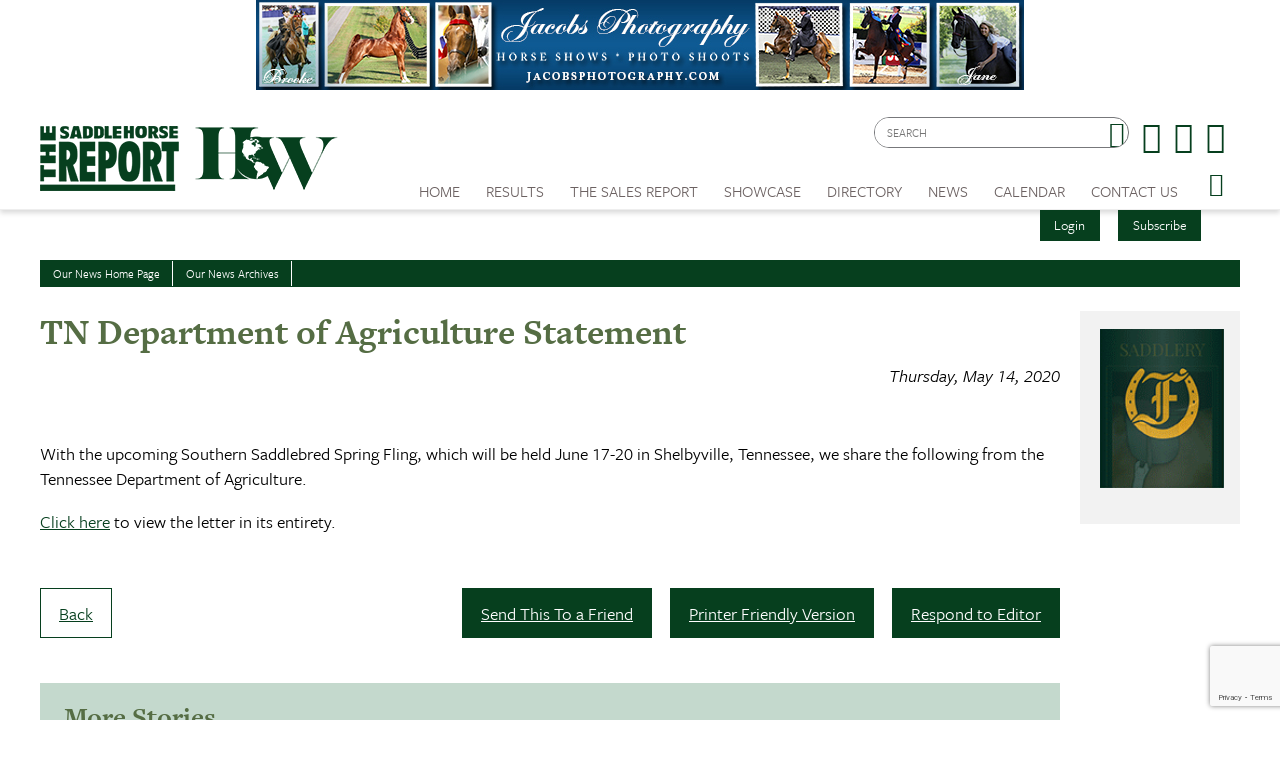

--- FILE ---
content_type: text/html; charset=utf-8
request_url: https://www.saddlehorsereport.com/news/tn-department-of-agriculture-statement
body_size: 10540
content:


<!DOCTYPE html>

<html xmlns="http://www.w3.org/1999/xhtml">
<head prefix="og: http://ogp.me/ns# fb: http://ogp.me/ns/fb# article: http://ogp.me/ns/article#"><meta http-equiv="X-UA-Compatible" content="IE=edge,chrome=1" /><title>
	TN Department of Agriculture Statement | The Saddle Horse Report
</title>

        <script src="https://use.typekit.net/btt1abb.js"></script>
        <script>try{Typekit.load({ async: true });}catch(e){}</script>
        <script src="/scripts/font.js"></script>
 
        <meta http-equiv="Content-Type" content="text/html; charset=utf-8" /><link type="text/css" rel="stylesheet" href="/content/styles/reset.css?v=210519" /><link type="text/css" rel="stylesheet" href="/content/styles/global.css?v=210519" /><link type="text/css" rel="stylesheet" href="/content/styles/siteNav.css?v=210519" /><link type="text/css" rel="stylesheet" href="/content/styles/slideNav.css?v=210519" /><link type="text/css" rel="stylesheet" href="/content/styles/ui-edits.css?v=210519" /><link type="text/css" rel="stylesheet" href="/content/styles/sidebar-overwrite.css?v=210519" /><link type="text/css" rel="stylesheet" href="/content/styles/bgstretcher.css?v=210519" /><link type="text/css" rel="stylesheet" href="/content/styles/modal-window.css?v=210519" />
        <!-- STYLE SHEET TO CHANGE THE COLORS TO MUTED BLUE-->
        <link type="text/css" rel="stylesheet" href="/content/styles/color-overwrite-shr.css" />
        <script src="/scripts/jquery-1.11.3.min.js"></script>
        <script src="/scripts/jquery-migrate-1.2.1.min.js"></script>
        <script src="/scripts/jquery.easing-1.3.js"></script>

        <meta name="viewport" content="width=device-width, initial-scale=1, user-scalable=no" /><link rel="apple-touch-icon" sizes="180x180" href="/content/images/icons/apple-touch-icon.png?v=20230516" /><link rel="icon" type="image/png" sizes="32x32" href="/content/images/icons/favicon-32x32.png?v=20230516" /><link rel="icon" type="image/png" sizes="16x16" href="/content/images/icons/favicon-16x16.png?v=20230516" /><link rel="manifest" href="/content/images/icons/site.webmanifest?v=20230516" /><link rel="mask-icon" href="/content/images/icons/safari-pinned-tab.svg?v=20230516" color="#4859ae" /><meta name="msapplication-TileColor" content="#4859ae" /><meta name="msapplication-config" content="/content/images/icons/browserconfig.xml?v=20230516" /><meta name="theme-color" content="#ffffff" />
    <link href="/content/styles/iosslider.css" rel="stylesheet" />
        <link type="text/css" rel="stylesheet" href="/content/styles/modal-window-video.css" />
    <script src="/scripts/modal-window-video.js"></script>
    <script src="/scripts/jquery.iosslider.js"></script>

    <script src="https://www.google.com/recaptcha/api.js?render=6LduUvEoAAAAADP0SNyHEkVpa-QApGk4hQM_izws"></script>
        <link rel="image_src" src="https://www.saddlehorsereport.com/content/images/logos/SHR-icon.jpg" /><meta name="copyright" content="Copyright (c) 2007-2026The Saddle Horse Report.  All Rights Reserved." /><meta name="description" content="With the upcoming Southern Saddlebred Spring Fling, which will be held June 17-20 in Shelbyville, Tennessee, we share the following from the Tennessee Department of Agriculture." /><meta name="keywords" content="Saddle Horse, Horses, Show Results, High Points, SHR, News, Saddle Horse Report " /><meta property="og:type" content="website" /><meta property="og:url" content="https://www.saddlehorsereport.com/news/tn-department-of-agriculture-statement" /><meta property="og:site_name" content="The Saddle Horse Report Online" /><meta property="og:image" content="https://www.saddlehorsereport.com/content/images/logos/SHR-icon.jpg" /><meta property="og:title" content="TN Department of Agriculture Statement | The Saddle Horse Report" /><meta property="og:description" content="With the upcoming Southern Saddlebred Spring Fling, which will be held June 17-20 in Shelbyville, Tennessee, we share the following from the Tennessee Department of Agriculture." /><meta name="twitter:card" content="summary" /><meta name="twitter:url" content="https://www.saddlehorsereport.com/news/tn-department-of-agriculture-statement" /><meta name="twitter:title" content="TN Department of Agriculture Statement | The Saddle Horse Report" /><meta name="twitter:description" content="With the upcoming Southern Saddlebred Spring Fling, which will be held June 17-20 in Shelbyville, Tennessee, we share the following from the Tennessee Department of Agriculture." /></head>
<body id="bodInt">
    <form method="post" action="./tn-department-of-agriculture-statement" onsubmit="javascript:return WebForm_OnSubmit();" id="form1">
<div class="aspNetHidden">
<input type="hidden" name="oRadScript_TSM" id="oRadScript_TSM" value="" />
<input type="hidden" name="__EVENTTARGET" id="__EVENTTARGET" value="" />
<input type="hidden" name="__EVENTARGUMENT" id="__EVENTARGUMENT" value="" />
<input type="hidden" name="__VIEWSTATE" id="__VIEWSTATE" value="GLKQnd4hSgFPNWow1sx6icAm9cpYyHQGndZUI3ltZqWelhz1StQj9PH4vmGVCS9ZetaFaViaE2RdJCqDtiv3toALzC/JS0vBm3FKJ9vYp+blV1Ck8qyC2l29Jy9WQHSXk9YiHIWDPbBVuPFxiOzaBkbVhrnS/Kzdaj5ZD6g4H0mPT7+hz18d0dDjLTd7AfxcDCkBYvkq76cYCmFqGMmafIen4HNjn47aV2/aWOqGxwg=" />
</div>

<script type="text/javascript">
//<![CDATA[
var theForm = document.forms['form1'];
if (!theForm) {
    theForm = document.form1;
}
function __doPostBack(eventTarget, eventArgument) {
    if (!theForm.onsubmit || (theForm.onsubmit() != false)) {
        theForm.__EVENTTARGET.value = eventTarget;
        theForm.__EVENTARGUMENT.value = eventArgument;
        theForm.submit();
    }
}
//]]>
</script>


<script src="/WebResource.axd?d=pynGkmcFUV13He1Qd6_TZNdWzJN3e0S8AuPkBmWzf5YaFUkxwiE2o5giJ2SUXtTfL6mpjWbtTgpeIDyhmlz_jg2&amp;t=638628063619783110" type="text/javascript"></script>


<script src="/ScriptResource.axd?d=nv7asgRUU0tRmHNR2D6t1FTdSrJPNi2-WtmFJXliLtwTa6M4g2j3HA5KnfV-AwtadUxzX36sVIbtZiuMZyQmEYuM5ZqMpIr089_l2trmTO9C_7cj7PjSuZ8h96QSu1lgCUJmOIT5fQGPn5jiyheLbA2&amp;t=ffffffffc7a8e318" type="text/javascript"></script>
<script src="/Telerik.Web.UI.WebResource.axd?_TSM_HiddenField_=oRadScript_TSM&amp;compress=1&amp;_TSM_CombinedScripts_=%3b%3bSystem.Web.Extensions%2c+Version%3d4.0.0.0%2c+Culture%3dneutral%2c+PublicKeyToken%3d31bf3856ad364e35%3aen-US%3a95047a2c-8908-49e3-b68e-d249be89f134%3aea597d4b%3ab25378d2%3bTelerik.Web.UI%2c+Version%3d2025.1.416.462%2c+Culture%3dneutral%2c+PublicKeyToken%3d121fae78165ba3d4%3aen-US%3aced1f735-5c2a-4218-bd68-1813924fe936%3a16e4e7cd%3aed16cbdc" type="text/javascript"></script>
<script type="text/javascript">
//<![CDATA[
function WebForm_OnSubmit() {
if (typeof(ValidatorOnSubmit) == "function" && ValidatorOnSubmit() == false) return false;
return true;
}
//]]>
</script>

<div class="aspNetHidden">

	<input type="hidden" name="__VIEWSTATEGENERATOR" id="__VIEWSTATEGENERATOR" value="D7ACAA1D" />
	<input type="hidden" name="__EVENTVALIDATION" id="__EVENTVALIDATION" value="gnpb3RNLtJxrS2VYYAf+R0E9W/UVEC+f0prKs04Gl/Sd6bPWykjgrax54Sp0b4xMgRkEbqloLDqmjJGKnNG5Nz8vRTdX/Tlc1NLGZYtPi2jx6SyekDldbaDaDMgrdRDbq90NasVQ0fPkMKKyLI+o7+BOPHpwtzTxso2yv9TwBn73IDqc5440pgYcAXbYC3YnhV+/ju47aeMKQRLMFJRv/S6HTClurdkgEOSgp+5izQe85rP/GW00SGz9AvXHpwPo" />
</div>
        
    <script type="text/javascript">
//<![CDATA[
Sys.WebForms.PageRequestManager._initialize('ctl00$oRadScript', 'form1', ['tctl00$ctl00$radLoginPnlPanel',''], [], [], 90, 'ctl00');
//]]>
</script>

    <div class="shim"></div>
    <div id="wrapper">
        <a id='skip-to-content' href="#start-of-content" tabindex="1">Skip to content</a>
       
<script type="text/javascript">

    function CheckSearchBox()
    {
        if (document.getElementById('header1_txtSearch').value == '')
            {
            alert ('Please enter your search criteria in the box provided before continuing next.')
            return false;
        } else {
            return true;
        }
    }
        
    
</script>


<header>

<div class="headerWrap" id="header">
    <div class="header"> 
        <div id="header-fixed"> 

            <div class="headerContent">
                <div class="boxAd boxAdWide" id="header_content">
                    <a href="/ads/adredir?CID=24&AID=247" target="_New"><img hspace="10" border="0" src="/imagegallery_1/2021banners/Jacobs Photography BNR4.jpg" alt="" width="468" height="60"></a>

                </div> 
        
        
                <a class="mobile-nav-button icon" tabindex="0" aria-label="Navigation Menu"><span class="screen-reader-offscreen">Opens the Menu</span></a>
                <a href="/" class="logoLink"><img src="../../content/images/general/logo-shr-combined-2025.png" alt="Saddle Horse Report Logo" /></a>
     
    
                <div class="header-content" id="divHeaderMenu">
                    <div class="navWrap" id="mainNavScroll">
                        <div class="nav">
                        <nav id="main-menu" class="mpMenu">
                            <ul class="menu">
                                <li class="navUte">
                                    
<div class="buttonsSticky">
    <ul class="buttonColor buttonLogin">
        
        <li>
            <a href="javascript: void(0)" id="startModal">Login</a> 
        </li>
        <li><a id="header1_login1_hypSubscribe" href="../subscribe/">Subscribe</a></li>
    </ul>
</div>
                                    <ul class="socialList">
                                        <li class="searchBox">
                                            <div id="header1_pnlSearch" onkeypress="javascript:return WebForm_FireDefaultButton(event, &#39;header1_btnSearch&#39;)">
	 
                                                <label for="header1_txtSearch">Site Search</label>
                                                <input name="ctl00$header1$txtSearch" type="text" maxlength="64" id="header1_txtSearch" placeholder="SEARCH" />
                                                <a onclick="return CheckSearchBox();" id="header1_btnSearch" class="buttonSearch" href="javascript:__doPostBack(&#39;ctl00$header1$btnSearch&#39;,&#39;&#39;)"><span>Search</span></a>
                                            
</div>                                             
                                        </li>
                                        <li class="fb"><a href="https://www.facebook.com/saddlehorsereport"><span class="textHide">Facebook page</span></a></li>
                                        <li class="tw"><a href="https://twitter.com/saddlehorserpt"><span class="textHide">Twitter page</span></a></li>
                                        <li class="in"><a href="https://www.instagram.com/saddlehorsereport/"><span class="textHide">Instagram page</span></a></li>
                                    </ul>
                                </li>
                                <!--HOME-->
                                <li class="menu-item menu-link" role="link" tabindex="0"><a id="header1_hypHome" class="link" href="../">Home</a></li>
                                <!--RESULTS-->
                                <li class="menu-item meet" role="link" tabindex="0">
                                    <div class="menu-item-title">Results</div>
                                    <div class="menu-item-box">
                                        <ul class="section">
                                            <li class="submenu-item-plain"><a id="header1_hypResults" href="../results">Show Results</a></li>
                                            <li class="submenu-item-plain"><a id="header1_hypJudgesCards" href="../judges">Judges Cards</a></li>
                                            <li class="submenu-item-plain"><a id="header1_hypHighPoint" href="../highpoints">High Point REPORT</a></li>
                                            <li class="submenu-item-plain"><a id="header1_hypStallionReport" href="../stallion">Breeder's REPORT</a></li>                                            
                                            <li class="submenu-item-plain"><a id="header1_hypSiblings" href="../siblings">Sibling Search</a></li>
                                            <li class="submenu-item-plain"><a id="header1_hypProgeny" href="../progeny">Progeny Search</a></li>
                                            <li class="submenu-item-plain"><a id="hypHGC" href="/historical-grand-champions" tabindex="0">Historical Champions</a></li>
                                            <li class="submenu-item-plain"><a id="header1_hypSearchResults" href="../results?search=true">Check Show Records</a></li>
                                            <li class="submenu-item-plain"><a id="header1_hypJudges" href="../results?ctype=judges">Search Judges</a></li>
                                        </ul>
                                    </div>
                                </li>
                                <!--REPORTV-->
                                
                                <!--FORSALE-->
                                <li id="header1_liForSale" class="menu-item menu-link" role="link" tabindex="0"><a href="/contenders?tsr=true" class="link" tabindex="0">The Sales REPORT</a></li>
                                <!--SHOWCASE-->
                                <li class="menu-item meet" role="link" tabindex="0">
                                    <div class="menu-item-title">Showcase</div>
                                    <div class="menu-item-box">
                                        <ul class="section">
                                            <li class="submenu-item-plain"><a id="header1_hypStallions" href="../contenders?stallions=true">Stallions</a></li>
                                            <li class="submenu-item-plain"><a id="header1_hypContenders" href="../contenders">Show Ring Stars</a></li>
                                            <li id="header1_liHPAwards" class="submenu-item-plain"><a id="header1_hypHighPointAwards" href="../contenders?hpa=true">High Point REPORT Champions</a></li>
                                            <li class="submenu-item-plain"><a id="header1_hypWorldChampions" href="../contenders?world=true">World's Champions</a></li>
                                            <li class="submenu-item-plain"><a id="header1_hypBanners" href="../advertisers">Banner Advertisers</a></li>
                                    
                                        </ul>
                                    </div>
                                </li>
                                <!--DIRECTORY-->
                                <li class="menu-item meet" role="link" tabindex="0">
                                    <div class="menu-item-title">Directory</div>
                                    <div class="menu-item-box">
                                        <ul class="section">
                                            <li class="submenu-item-plain"><a id="header1_hypHorseman" href="../hotline">Inside Track</a></li>
                                        </ul>
                                    </div>
                                </li>
                                <!--NEWS-->
                                <li class="menu-item meet" role="link" tabindex="0">
                                    <div class="menu-item-title">News</div>
                                    <div class="menu-item-box">
                                        <ul class="section">
                                            <li class="submenu-item-plain"><a id="header1_hypNews" href="../news">Current News</a></li>
                                            <li class="submenu-item-plain"><a id="header1_hypFeatureItems" href="../featured">Features Archives</a></li>
                                            <li class="submenu-item-plain"><a id="header1_hypReport" href="../the-report-online">The REPORT Online</a></li>
                                            <li id="header1_liYIR" class="submenu-item-plain"><a href="https://www.saddlehorsereport.com/report-online/issues/yir/2024/index.html" id="header1_aYIR">Year In Review </a></li>
                                        </ul>
                                    </div>
                                </li>
                               
                                <!--CALENDAR-->
                                <li class="menu-item menu-link" role="link" tabindex="0"><a id="header1_hypCalendar" class="link" href="../calendar">Calendar</a></li>
                        
                                <!--<li class="menu-item meet" role="link" tabindex="0">
                                    <div class="menu-item-title">Riders Cup</div>
                                    <div class="menu-item-box">
                                        <ul class="section">
                                    
                                        </ul>
                                    </div>
                                </li>-->
                                <!--CONTACT US-->
                                <li class="menu-item meet" role="link" tabindex="0">
                                    <div class="menu-item-title">Contact Us</div>
                                    <div class="menu-item-box">
                                        <ul class="section">
                                            <li class="submenu-item-plain"><a id="header1_hypContact" href="../contact-us">Contact Us</a></li>
                                            <li class="submenu-item-plain"><a id="header1_hypPayInvoice" href="../pay-invoice">Pay Your Invoice</a></li>
                                            <li class="submenu-item-plain"><a id="header1_hypSubscribe" href="../subscribe">Subscribe</a></li>
                                            <li class="submenu-item-plain"><a id="header1_hypYourPage" class="LeftNav" href="../myhome">My Account</a></li>
                                        </ul>
                                    </div>
                                </li>
                        
                                <li class="menu-item menu-link menu-hamburger"><a class="buttonSlide" tabindex="0" aria-label="Opens the Menu"><span class="screen-reader-offscreen">Opens the Menu</span></a></li>
                                <li class="menu-item menu-link linkBack" role="link" tabindex="0"><a id="header1_hypBack2" class="link backOutMobile"></a></li>
                            </ul>
                        </nav>

                        </div>
                    </div>
                </div>
            </div>
        </div>

    </div>
    <div id="sideBarWrap">
                        
        <div id="sideBarScroll">
            <div id="sideBarInner">
                <nav id="slide-menu" class="daSlide">
                <ul class="menu">
                    <!--HOME-->    
                    <li class="menu-item menu-link" role="link" tabindex="0"><a id="header1_hypHome2" class="link" rel="nofollow" href="../">Home</a></li>
                    <!--RESULTS-->
                    <li class="menu-item right" role="link" tabindex="0">
                        <div class="menu-item-title">Results</div>
                        <div class="menu-item-box">
                            <ul class="section">
                                <li class="submenu-item-plain"><a id="header1_hypResults2" rel="nofollow" href="../results">Show Results</a></li>
                                <li class="submenu-item-plain"><a id="header1_hypJudgesCards2" rel="nofollow" href="../judges">Judges Cards</a></li>
                                <li class="submenu-item-plain"><a id="header1_hypHighPoint2" rel="nofollow" href="../highpoints">High Point REPORT</a></li>
                                <li class="submenu-item-plain"><a id="header1_hypStallionRepor2t" rel="nofollow" href="../stallion">Breeder's REPORT</a></li>
                                <li class="submenu-item-plain"><a id="header1_hypSiblings2" rel="nofollow" href="../siblings">Sibling Search</a></li>
                                <li class="submenu-item-plain"><a id="header1_hypProgeny2" rel="nofollow" href="../progeny">Progeny Search</a></li>
                                <li class="submenu-item-plain"><a id="hypHGC2" href="/historical-grand-champions" tabindex="0" rel="nofollow">Historical Champions</a></li>
                                <li class="submenu-item-plain"><a id="header1_hypSearchResults2" rel="nofollow" href="../results?search=true">Check Show Records</a></li>
                                <li class="submenu-item-plain"><a id="header1_hypJudges2" rel="nofollow" href="../results?ctype=judges">Search Judges</a></li>    
                            </ul>
                        </div>
                    </li>
                    <!--REPORTV-->
                    
                    
                    <!--FORSALE-->
                    <li id="header1_liForSale2" class="menu-item menu-link" role="link" tabindex="0"><a href="/contenders?tsr=true" class="link" tabindex="0" rel="nofollow">The Sales REPORT</a></li>
                    <!--SHOWCASE-->
                    <li class="menu-item right" role="link" tabindex="0">
                        <div class="menu-item-title">Showcase</div>
                        <div class="menu-item-box">
                            <ul class="section">
                                <li class="submenu-item-plain"><a id="header1_hypStallions2" rel="nofollow" href="../contenders?stallions=true">Stallions</a></li>
                                <li class="submenu-item-plain"><a id="header1_hypContenders2" rel="nofollow" href="../contenders">Show Ring Stars</a></li>
                                <li id="header1_liHPAwards2" class="submenu-item-plain"><a id="header1_hypHighPointAwards2" rel="nofollow" href="../contenders?hpa=true">High Point REPORT Champions</a></li>
                                <li class="submenu-item-plain"><a id="header1_hypWorldChampions2" rel="nofollow" href="../contenders?world=true">World's Champions</a></li>
                                <li class="submenu-item-plain"><a id="header1_hypBanners2" rel="nofollow" href="../advertisers">Banner Advertisers</a></li>
                                    
                            </ul>
                        </div>
                    </li>

                    <!--DIRECTORY-->
                    <li class="menu-item right" role="link" tabindex="0">
                        <div class="menu-item-title">Directory</div>
                        <div class="menu-item-box">
                            <ul class="section">
                                <li class="submenu-item-plain"><a id="header1_hypHorseman2" rel="nofollow" href="../hotline">Inside Track</a></li>
                            </ul>
                        </div>
                    </li>

                    <!--NEWS-->
                    <li id="header1_li3" class="menu-item right" role="link" tabindex="0">
                        <div class="menu-item-title">News</div>
                        <div class="menu-item-box">
                            <ul class="section">
                                <li class="submenu-item-plain"><a id="header1_hypNews2" rel="nofollow" href="../news">Current News</a></li>
                                <li class="submenu-item-plain"><a id="header1_hypFeatureItems2" href="../featured">Features Archives</a></li>
                                <li class="submenu-item-plain"><a id="header1_hypReport2" rel="nofollow" href="../the-report-online">The REPORT Online</a></li>
                                <li id="header1_liYIR2" class="submenu-item-plain"><a href="https://www.saddlehorsereport.com/report-online/issues/yir/2024/index.html" id="header1_aYIR2">Year In Review </a></li>    
                            </ul>
                        </div>
                    </li>

                    
                    <!--CALENDAR-->
                    <li class="menu-item menu-link" role="link" tabindex="0"><a id="header1_hypCalendar2" class="link" rel="nofollow" href="../calendar">Calendar</a></li>

                    <!--CONTACT-->
                    <li class="menu-item right" role="link" tabindex="0">
                        <div class="menu-item-title">Contact Us</div>
                        <div class="menu-item-box">
                            <ul class="section">
                                <li class="submenu-item-plain"><a id="header1_hypContact2" rel="nofollow" href="../contact-us">Contact Us</a></li>
                                <li class="submenu-item-plain"><a id="header1_hypSubscribe2" rel="nofollow" href="../login">Subscribe</a></li>
                                <li class="submenu-item-plain"><a id="header1_hypYourPage2" class="LeftNav" rel="nofollow" href="../myhome">My Account</a></li>
                            </ul>
                        </div>
                    </li>
                   
                </ul>
                </nav>
                <div class="clearBoth"></div>
            </div>
        </div>
            
    </div>


        <div class="clearBoth"></div>

</div>
    </header>
        <span id="start-of-content" tabindex="-1"></span>
<div class="content contentInterior">
    <div class="contentMain">
        <table id="plcBody_tblNav" border="0" cellspacing="1" cellpadding="0" class="tabsNav">
	<tr>
		<td class="SubNav"><a id="plcBody_hypHome" class="TopSubNav" href="../news">Our News Home Page</a></td>
		<td class="SubNav"><a id="plcBody_hypArchives" class="TopSubNav" href="../news?archives=true">Our News Archives</a></td>
	</tr>
</table>

                        
        
<div class="railContent">
<div id="plcBody_NewsControl_tblStory">
    
            <h1>TN Department of Agriculture Statement
            <br /><span class="storyDate" >Thursday, May 14, 2020</span></h1>
            <hr class="divColor" />
            <div class="newsPhoto"></div>
            <br />
            
            <div class="galleryTop">
                
            </div>
            
            <div class="contentBody">
                <p><span>With the upcoming Southern Saddlebred Spring Fling, which will be held June 17-20 in Shelbyville, Tennessee, we share the following from the Tennessee Department of Agriculture.</span></p>
<p><span><a href="/user_files_1/News/UTGuidanceLivestock.pdf">Click here</a> to view the letter in its entirety.&nbsp;</span></p>
            </div> 
            
            <div class="photoGallery">
                <section id="photos">
                     
                </section>
            </div>
            <ul class="buttonRow buttonRowAlt">
                <li class="buttonAlt"><a id="plcBody_NewsControl_hypBack" class="button buttonAlt" href="/news/">Back</a></li>
                <li><a id="plcBody_NewsControl_hypEditor" class="button" href="/cdn-cgi/l/email-protection#1f7e7b7276715f6c7e7b7b737a77706d6c7a6d7a6f706d6b317c7072206c6a7d757a7c6b224d7a6c6f70716c7a3f4b70253f4b513f5b7a6f7e6d6b727a716b3f70793f5e786d767c6a736b6a6d7a3f4c6b7e6b7a727a716b">Respond to Editor</a></li>
                <li><a id="plcBody_NewsControl_hypPrinter" class="button" href="../printer_friendly?news=true&amp;newsitem=tn-department-of-agriculture-statement" target="_blank">Printer Friendly Version</a></li>
                <li><a id="plcBody_NewsControl_hypSend" class="button" href="/cdn-cgi/l/email-protection#[base64]">Send This To a Friend</a></li>
            </ul>
            
       
</div>
    <div class="videoSelector latestIssues">
        
<table border="0" cellpadding="5" cellspacing="0" width="100%">
    <tr>
        <td>
            <span class="ContentSubTitle">
                <h2>More Stories</h2></span></td>
    </tr>
    <tr>
        <td>
            
                    <ul class="railNews">
                
                
                    <li>
                        <h3><a href='/news/SHR-Online-January-19-2026'>Latest Issue 1 19 26</a></h3>
                        
                        <a href='/news/SHR-Online-January-19-2026' class="viewAll">Read More</a>
                    </li>
                
                    <li>
                        <h3><a href='/news/2026-updates-sunrise-hunter-challenge'>2026 Updates for the Sunrise Hunter Challenge</a></h3>
                        NEW CHANGES FOR 2026!&nbsp; After much discussion, we have decided to modify the age on the Sunrise Hunter Challenge to 5 and under.&nbsp;
                        <a href='/news/2026-updates-sunrise-hunter-challenge' class="viewAll">Read More</a>
                    </li>
                
                    <li>
                        <h3><a href='/news/2026-all-american-cup-auction-rescheduled'>2026 All American Cup Auction Rescheduled</a></h3>
                        Officials for the All American Cup have announced the Auction that was scheduled for Saturday, January 24, has been moved to Saturday, January 31 due to the expected snowy conditions.
                        <a href='/news/2026-all-american-cup-auction-rescheduled' class="viewAll">Read More</a>
                    </li>
                
                    <li>
                        <h3><a href='/news/ashba-annual-meeting-voting-2026'>ASHBA News: Annual Meeting Voting</a></h3>
                        Eligible voters will receive an email from <a href="/cdn-cgi/l/email-protection" class="__cf_email__" data-cfemail="60160f14052013090d100c19160f14090e074e030f0d">[email&#160;protected]</a> and a letter with voting instructions. Simply Voting Inc. has been hired as the independent third-party election provider.
                        <a href='/news/ashba-annual-meeting-voting-2026' class="viewAll">Read More</a>
                    </li>
                
                    <li>
                        <h3><a href='/news/SHR-Online-January-12-2026'>Latest Issue 1 12 26</a></h3>
                        
                        <a href='/news/SHR-Online-January-12-2026' class="viewAll">Read More</a>
                    </li>
                
                    <li>
                        <h3><a href='/news/obituary-bill-walsh'>Obituary: Bill Walsh</a></h3>
                        The Saddlebred world was saddened by the news of the passing of&nbsp; noted horseman Bill Walsh. He was best known for being the trainer for Bob Townsend of Townsend Industries, Inc. in Altoona, Iowa.&nbsp;
                        <a href='/news/obituary-bill-walsh' class="viewAll">Read More</a>
                    </li>
                
                    <li>
                        <h3><a href='/news/morgan-community-represented-in-usef-national-awards-voting'>Morgan Community Represented in USEF National Awards Voting</a></h3>
                        Three members of the Morgan show horse community are nominated for National USEF Awards, which will be presented at their January convention.&nbsp;
                        <a href='/news/morgan-community-represented-in-usef-national-awards-voting' class="viewAll">Read More</a>
                    </li>
                
                    <li>
                        <h3><a href='/news/obituary-guy-brown'>Obituary for Guy Brown</a></h3>
                        A lifelong horseman, Guy Brown passed away earlier this week His parents, Mr. and Mrs. Cecil Brown, operated Brown&rsquo;s Hoss-pitality Stables.
                        <a href='/news/obituary-guy-brown' class="viewAll">Read More</a>
                    </li>
                
                    <li>
                        <h3><a href='/news/wisconsin-futurity-announces-41-st-annual-live-stallion-auction'>Wisconsin Futurity Announces Its 41st Annual Live Stallion Service Auction!</a></h3>
                        The 41st Annual Wisconsin Limited Breeders Live Stallion Service Auction will be held Sunday January 11, 2026 at the Thunder Bay Restaurant in Milwaukee, WI.
                        <a href='/news/wisconsin-futurity-announces-41-st-annual-live-stallion-auction' class="viewAll">Read More</a>
                    </li>
                
                    <li>
                        <h3><a href='/news/upha-proud-to-announce-2025-national-award-winners'>UPHA is Proud to Announce the 2025 National Award Winners</a></h3>
                        UPHA is proud to introduce the 2025 winners of the UPHA National Awards. The awards will be presented at the 2026 UPHA National Conference in Las Vegas, Nevada at the ARIA Resort &amp; Casino, January 12-15, 2026.
                        <a href='/news/upha-proud-to-announce-2025-national-award-winners' class="viewAll">Read More</a>
                    </li>
                
                    </ul><div class="clearBoth"></div>
                
        </td>
    </tr>
</table>
    </div>
</div>
    <div class="railRight">  
        

<div class="railAds">

    <div id="plcBody_NewsControl_random1_pnl1">

</div>
    <div id="plcBody_NewsControl_random1_pnl2">

</div>
    <div id="plcBody_NewsControl_random1_pnl3">
	<a href="/ads/adredir?CID=23&AID=321" target="_New"><img hspace="10" border="0" src="/imagegallery_1/2025Banners/Freedmans2025.gif" alt="" width="115" height="147"></a>
</div>
    <div id="plcBody_NewsControl_random1_pnl4">

</div>
    <div id="plcBody_NewsControl_random1_pnl5">

</div>
    <div id="plcBody_NewsControl_random1_pnl6">

</div>
    <div id="plcBody_NewsControl_random1_pnl7">

</div>

</div>
    </div>
    <div class="modalGallery" id="modalVideo" aria-hidden="true" aria-labelledby="modalTitle" aria-describedby="modalDescription" role="dialog">
        <div role="document">
            <div id="modalDescriptionVideo" class="screen-reader-offscreen"></div>
            <div class="galleryWrap">
                <h1 id="modalTitleVideo" class="screen-reader-offscreen">Photo gallery</h1>
                    <div class="linkClose">
                        <a href="javascript:void(0);" title="Close the photo gallery" id="modalCloseButtonVideo" class="linkClose" aria-label=""><span id="cancel"><span class="text">Close the photo gallery</span></span></a>
                    </div>
                    <div class="sliderContainer">
                        <div class="iosSlider" id="popSlider">
                            <!-- slider -->
                            <div class="slider">
                                 
                            </div>
                        </div>
                        <div class="prevNext prev unselectable" id="popPrev"></div>
			            <div class="prevNext next" id="popNext"></div>
                    </div>
                <div class="clearBoth;"></div>               
            </div>
        </div>
        <input type="hidden" id="hidCapState" value="0" />
    </div>
    <div id="modalOverlayVideo" tabindex="-1"></div>
            <a href="javascript:void(0);" tabindex="0" id="startModalVideo" rel="nofollow" style="display:none;"></a>
    </div>
</div>

        
        
        
<div class="push"></div>
<footer class="footerWrap">
    
    <div class="footerPatt">
        <div class="footer">
            <ul class="navUtility">
                <li><a href="/terms/">Terms of service</a></li>
                <li><a href="https://www.reachfarther.com/content/web-design-agency-morristown-nj" target="_blank">Web Design Agency</a></li>
            </ul>
            <div class="logoFooter">
                <img src="../../content/images/general/logo-footer-shr2025-2.png" alt="Saddle Horse Report Logog- Footer"/>
            </div>

            <div class="copyRight">All contents are Copyright ©1998-<script data-cfasync="false" src="/cdn-cgi/scripts/5c5dd728/cloudflare-static/email-decode.min.js"></script><script type="text/javascript">
                                   var theDate = new Date();
                                   document.write(theDate.getFullYear());</script> Dabora, Inc.</div>
        </div>
    </div>

    <div class="utilityFooterWrap">
        <div class="utilityFooter">
            <ul class="navUtility">
                <li><a href="/subscribe/">Subscribe</a></li>
                <li><a href="/contact-us/">Contact Us</a></li>
            </ul>
        </div>
    </div>

</footer>

    </div>
    <div id="modalOverlay" tabindex="-1"></div>
    <div class="modalLang" id="modal" aria-hidden="true" aria-labelledby="modalTitle" aria-describedby="modalDescription" role="dialog">
        <div role="document">
            <div id="modalDescription" class="screen-reader-offscreen">Beginning of dialog window. It begins with a heading 1 called &quot;Please login or register to Saddle Horse Report.&quot;. Escape will cancel and close the window.</div>
            <h1 id="modalTitle">Please Login to the Saddle Horse Report</h1>
            <p>If you are not already registered for the Saddle Horse Report, you can <a href="/subscribe">register here</a>. </p>
         <div class="RadAjaxPanel" id="ctl00_ctl00_radLoginPnlPanel">
	<div id="ctl00_radLoginPnl">
		<!-- 2025.1.416.462 -->
            
            <div id="oValSummary" class="error" style="display:none;">

		</div>
            <!--Can't use asp panel default button. validator and panel use onkeypress event, which will cause an issue with the valsummary not showing properly -->
            <!--So attach default functionality on keydown event instead -->
            <ul class="formList formLogin" onkeydown="javascript:return WebForm_FireDefaultButton(event, 'btnLogin');">
                
                <li class="full">   
                    <label for="firstName">Email Address<span id="reqEmail" style="visibility:hidden;">*</span></label>
                    <input name="ctl00$txtEmail" maxlength="128" id="txtEmail" type="email" />
                </li> 
           
                <li class="full">
                    <label for="lastName">Password<span id="reqPassword" style="visibility:hidden;">*</span></label>
                    <input name="ctl00$txtPassword" type="password" id="txtPassword" />
                </li>
                <li class="full checkbox">
                    <input id="chkRememberMe" type="checkbox" name="ctl00$chkRememberMe" />Remember me <br /><span class="formNote">(Do not select this option if you share this computer with anyone else!)</span></li> 
                <li class="full">
                    <ul class="buttonRow"> 
                        <li><a id="btnLogin" class="button" name="button" href="javascript:WebForm_DoPostBackWithOptions(new WebForm_PostBackOptions(&quot;ctl00$btnLogin&quot;, &quot;&quot;, true, &quot;Login&quot;, &quot;&quot;, false, true))">Submit</a></li>
                        <li class="buttonAlt"><a href="javascript:void(0);" name="cancelButton" id="cancelButton" class="button buttonAlt" onclick="clearLoginForm();">Cancel</a></li>
                       
                    </ul>
                </li>
                <li class="full" style="text-align: right;"><a href="/login_captcha" class="formNote">Help! I forgot my password</a></li>
           </ul>
             
	</div>
</div>
           <a href="javascript:void(0);" id="modalCloseButton" onclick="clearLoginForm();" class="modalCloseButton" title="Close registration form"></a>
        </div>
    </div>
        
        <input name="ctl00$g_recaptcha_response" type="hidden" id="g_recaptcha_response" />
    
<script type="text/javascript">
//<![CDATA[
var Page_ValidationSummaries =  new Array(document.getElementById("oValSummary"));
var Page_Validators =  new Array(document.getElementById("reqEmail"), document.getElementById("reqPassword"));
//]]>
</script>

<script type="text/javascript">
//<![CDATA[
var oValSummary = document.all ? document.all["oValSummary"] : document.getElementById("oValSummary");
oValSummary.validationGroup = "Login";
var reqEmail = document.all ? document.all["reqEmail"] : document.getElementById("reqEmail");
reqEmail.controltovalidate = "txtEmail";
reqEmail.errormessage = "please enter an email address to continue";
reqEmail.validationGroup = "Login";
reqEmail.evaluationfunction = "RequiredFieldValidatorEvaluateIsValid";
reqEmail.initialvalue = "";
var reqPassword = document.all ? document.all["reqPassword"] : document.getElementById("reqPassword");
reqPassword.controltovalidate = "txtPassword";
reqPassword.errormessage = "please enter your password to continue";
reqPassword.validationGroup = "Login";
reqPassword.evaluationfunction = "RequiredFieldValidatorEvaluateIsValid";
reqPassword.initialvalue = "";
//]]>
</script>


<script type="text/javascript">
//<![CDATA[
window.__TsmHiddenField = $get('oRadScript_TSM');
(function(id) {
    var e = document.getElementById(id);
    if (e) {
        e.dispose = function() {
            Array.remove(Page_ValidationSummaries, document.getElementById(id));
        }
        e = null;
    }
})('oValSummary');

var Page_ValidationActive = false;
if (typeof(ValidatorOnLoad) == "function") {
    ValidatorOnLoad();
}

function ValidatorOnSubmit() {
    if (Page_ValidationActive) {
        return ValidatorCommonOnSubmit();
    }
    else {
        return true;
    }
}
        
document.getElementById('reqEmail').dispose = function() {
    Array.remove(Page_Validators, document.getElementById('reqEmail'));
}

document.getElementById('reqPassword').dispose = function() {
    Array.remove(Page_Validators, document.getElementById('reqPassword'));
}
Sys.Application.add_init(function() {
    $create(Telerik.Web.UI.RadAjaxPanel, {"clientEvents":{OnRequestStart:"",OnResponseEnd:""},"enableAJAX":true,"enableHistory":false,"links":[],"loadingPanelID":"","styles":[],"uniqueID":"ctl00$radLoginPnl"}, null, null, $get("ctl00_radLoginPnl"));
});
//]]>
</script>
</form>
    <script src="/scripts/nav/underscore-min.js"></script>
    <script src="/scripts/nav/daboraRes.js"></script>
    <script src="/scripts/nav/slideRes.js"></script>
    <script src="/scripts/nav/global.js"></script>
    <script src="/scripts/nav/destination-dropdown.js"></script>
    <script src="/scripts/nav/siteNav.js"></script>
    <script src="/scripts/nav/slideNav.js"></script>
    <script src="/scripts/accessibility.js"></script>
    <script src="/scripts/nav/list-dropdown-mobile.js"></script>
    <script src="/scripts/side-scroll.js"></script>
    <script src="/scripts/modal-window.js"></script>
    <script src="/scripts/jquery.sticky.js?v=170405"></script>
    <script>
        function clearLoginForm() {
            $('ul.formList.formLogin li input[type=text]').val('');
            $('ul.formList.formLogin li input[type=password]').val('');
            $('#oValSummary').css('display', 'none');
            $('#reqEmail').css('visibility', 'hidden');
            $('#reqPassword').css('visibility', 'hidden');
            $('#error').closest('div').css('display', 'none');
        }

        function OnClientMouseOverHandler(sender, eventArgs) {
            if (eventArgs.get_item().get_parent() == sender) {
                sender.set_clicked(false);
            }
        }
        loadStyle();
    </script>
   
<!-- Global site tag (gtag.js) - Google Analytics -->
<script async src="https://www.googletagmanager.com/gtag/js?id=G-NW2XBH3VC8"></script>
<script>
  window.dataLayer = window.dataLayer || [];
  function gtag(){dataLayer.push(arguments);}
  gtag('js', new Date());

  gtag('config', 'G-NW2XBH3VC8');
</script>

    
    <script>
        grecaptcha.ready(function () {
            grecaptcha.execute('6LduUvEoAAAAADP0SNyHEkVpa-QApGk4hQM_izws', { action: 'forms' }).then(function (token) {
                document.getElementById('g_recaptcha_response').value = token;
            });
        });

    </script>
        
<script defer src="https://static.cloudflareinsights.com/beacon.min.js/vcd15cbe7772f49c399c6a5babf22c1241717689176015" integrity="sha512-ZpsOmlRQV6y907TI0dKBHq9Md29nnaEIPlkf84rnaERnq6zvWvPUqr2ft8M1aS28oN72PdrCzSjY4U6VaAw1EQ==" data-cf-beacon='{"version":"2024.11.0","token":"f6b2a28af564451e8adddc7ed9970009","r":1,"server_timing":{"name":{"cfCacheStatus":true,"cfEdge":true,"cfExtPri":true,"cfL4":true,"cfOrigin":true,"cfSpeedBrain":true},"location_startswith":null}}' crossorigin="anonymous"></script>
</body>
</html>



--- FILE ---
content_type: text/html; charset=utf-8
request_url: https://www.google.com/recaptcha/api2/anchor?ar=1&k=6LduUvEoAAAAADP0SNyHEkVpa-QApGk4hQM_izws&co=aHR0cHM6Ly93d3cuc2FkZGxlaG9yc2VyZXBvcnQuY29tOjQ0Mw..&hl=en&v=PoyoqOPhxBO7pBk68S4YbpHZ&size=invisible&anchor-ms=20000&execute-ms=30000&cb=an10mte4684m
body_size: 48552
content:
<!DOCTYPE HTML><html dir="ltr" lang="en"><head><meta http-equiv="Content-Type" content="text/html; charset=UTF-8">
<meta http-equiv="X-UA-Compatible" content="IE=edge">
<title>reCAPTCHA</title>
<style type="text/css">
/* cyrillic-ext */
@font-face {
  font-family: 'Roboto';
  font-style: normal;
  font-weight: 400;
  font-stretch: 100%;
  src: url(//fonts.gstatic.com/s/roboto/v48/KFO7CnqEu92Fr1ME7kSn66aGLdTylUAMa3GUBHMdazTgWw.woff2) format('woff2');
  unicode-range: U+0460-052F, U+1C80-1C8A, U+20B4, U+2DE0-2DFF, U+A640-A69F, U+FE2E-FE2F;
}
/* cyrillic */
@font-face {
  font-family: 'Roboto';
  font-style: normal;
  font-weight: 400;
  font-stretch: 100%;
  src: url(//fonts.gstatic.com/s/roboto/v48/KFO7CnqEu92Fr1ME7kSn66aGLdTylUAMa3iUBHMdazTgWw.woff2) format('woff2');
  unicode-range: U+0301, U+0400-045F, U+0490-0491, U+04B0-04B1, U+2116;
}
/* greek-ext */
@font-face {
  font-family: 'Roboto';
  font-style: normal;
  font-weight: 400;
  font-stretch: 100%;
  src: url(//fonts.gstatic.com/s/roboto/v48/KFO7CnqEu92Fr1ME7kSn66aGLdTylUAMa3CUBHMdazTgWw.woff2) format('woff2');
  unicode-range: U+1F00-1FFF;
}
/* greek */
@font-face {
  font-family: 'Roboto';
  font-style: normal;
  font-weight: 400;
  font-stretch: 100%;
  src: url(//fonts.gstatic.com/s/roboto/v48/KFO7CnqEu92Fr1ME7kSn66aGLdTylUAMa3-UBHMdazTgWw.woff2) format('woff2');
  unicode-range: U+0370-0377, U+037A-037F, U+0384-038A, U+038C, U+038E-03A1, U+03A3-03FF;
}
/* math */
@font-face {
  font-family: 'Roboto';
  font-style: normal;
  font-weight: 400;
  font-stretch: 100%;
  src: url(//fonts.gstatic.com/s/roboto/v48/KFO7CnqEu92Fr1ME7kSn66aGLdTylUAMawCUBHMdazTgWw.woff2) format('woff2');
  unicode-range: U+0302-0303, U+0305, U+0307-0308, U+0310, U+0312, U+0315, U+031A, U+0326-0327, U+032C, U+032F-0330, U+0332-0333, U+0338, U+033A, U+0346, U+034D, U+0391-03A1, U+03A3-03A9, U+03B1-03C9, U+03D1, U+03D5-03D6, U+03F0-03F1, U+03F4-03F5, U+2016-2017, U+2034-2038, U+203C, U+2040, U+2043, U+2047, U+2050, U+2057, U+205F, U+2070-2071, U+2074-208E, U+2090-209C, U+20D0-20DC, U+20E1, U+20E5-20EF, U+2100-2112, U+2114-2115, U+2117-2121, U+2123-214F, U+2190, U+2192, U+2194-21AE, U+21B0-21E5, U+21F1-21F2, U+21F4-2211, U+2213-2214, U+2216-22FF, U+2308-230B, U+2310, U+2319, U+231C-2321, U+2336-237A, U+237C, U+2395, U+239B-23B7, U+23D0, U+23DC-23E1, U+2474-2475, U+25AF, U+25B3, U+25B7, U+25BD, U+25C1, U+25CA, U+25CC, U+25FB, U+266D-266F, U+27C0-27FF, U+2900-2AFF, U+2B0E-2B11, U+2B30-2B4C, U+2BFE, U+3030, U+FF5B, U+FF5D, U+1D400-1D7FF, U+1EE00-1EEFF;
}
/* symbols */
@font-face {
  font-family: 'Roboto';
  font-style: normal;
  font-weight: 400;
  font-stretch: 100%;
  src: url(//fonts.gstatic.com/s/roboto/v48/KFO7CnqEu92Fr1ME7kSn66aGLdTylUAMaxKUBHMdazTgWw.woff2) format('woff2');
  unicode-range: U+0001-000C, U+000E-001F, U+007F-009F, U+20DD-20E0, U+20E2-20E4, U+2150-218F, U+2190, U+2192, U+2194-2199, U+21AF, U+21E6-21F0, U+21F3, U+2218-2219, U+2299, U+22C4-22C6, U+2300-243F, U+2440-244A, U+2460-24FF, U+25A0-27BF, U+2800-28FF, U+2921-2922, U+2981, U+29BF, U+29EB, U+2B00-2BFF, U+4DC0-4DFF, U+FFF9-FFFB, U+10140-1018E, U+10190-1019C, U+101A0, U+101D0-101FD, U+102E0-102FB, U+10E60-10E7E, U+1D2C0-1D2D3, U+1D2E0-1D37F, U+1F000-1F0FF, U+1F100-1F1AD, U+1F1E6-1F1FF, U+1F30D-1F30F, U+1F315, U+1F31C, U+1F31E, U+1F320-1F32C, U+1F336, U+1F378, U+1F37D, U+1F382, U+1F393-1F39F, U+1F3A7-1F3A8, U+1F3AC-1F3AF, U+1F3C2, U+1F3C4-1F3C6, U+1F3CA-1F3CE, U+1F3D4-1F3E0, U+1F3ED, U+1F3F1-1F3F3, U+1F3F5-1F3F7, U+1F408, U+1F415, U+1F41F, U+1F426, U+1F43F, U+1F441-1F442, U+1F444, U+1F446-1F449, U+1F44C-1F44E, U+1F453, U+1F46A, U+1F47D, U+1F4A3, U+1F4B0, U+1F4B3, U+1F4B9, U+1F4BB, U+1F4BF, U+1F4C8-1F4CB, U+1F4D6, U+1F4DA, U+1F4DF, U+1F4E3-1F4E6, U+1F4EA-1F4ED, U+1F4F7, U+1F4F9-1F4FB, U+1F4FD-1F4FE, U+1F503, U+1F507-1F50B, U+1F50D, U+1F512-1F513, U+1F53E-1F54A, U+1F54F-1F5FA, U+1F610, U+1F650-1F67F, U+1F687, U+1F68D, U+1F691, U+1F694, U+1F698, U+1F6AD, U+1F6B2, U+1F6B9-1F6BA, U+1F6BC, U+1F6C6-1F6CF, U+1F6D3-1F6D7, U+1F6E0-1F6EA, U+1F6F0-1F6F3, U+1F6F7-1F6FC, U+1F700-1F7FF, U+1F800-1F80B, U+1F810-1F847, U+1F850-1F859, U+1F860-1F887, U+1F890-1F8AD, U+1F8B0-1F8BB, U+1F8C0-1F8C1, U+1F900-1F90B, U+1F93B, U+1F946, U+1F984, U+1F996, U+1F9E9, U+1FA00-1FA6F, U+1FA70-1FA7C, U+1FA80-1FA89, U+1FA8F-1FAC6, U+1FACE-1FADC, U+1FADF-1FAE9, U+1FAF0-1FAF8, U+1FB00-1FBFF;
}
/* vietnamese */
@font-face {
  font-family: 'Roboto';
  font-style: normal;
  font-weight: 400;
  font-stretch: 100%;
  src: url(//fonts.gstatic.com/s/roboto/v48/KFO7CnqEu92Fr1ME7kSn66aGLdTylUAMa3OUBHMdazTgWw.woff2) format('woff2');
  unicode-range: U+0102-0103, U+0110-0111, U+0128-0129, U+0168-0169, U+01A0-01A1, U+01AF-01B0, U+0300-0301, U+0303-0304, U+0308-0309, U+0323, U+0329, U+1EA0-1EF9, U+20AB;
}
/* latin-ext */
@font-face {
  font-family: 'Roboto';
  font-style: normal;
  font-weight: 400;
  font-stretch: 100%;
  src: url(//fonts.gstatic.com/s/roboto/v48/KFO7CnqEu92Fr1ME7kSn66aGLdTylUAMa3KUBHMdazTgWw.woff2) format('woff2');
  unicode-range: U+0100-02BA, U+02BD-02C5, U+02C7-02CC, U+02CE-02D7, U+02DD-02FF, U+0304, U+0308, U+0329, U+1D00-1DBF, U+1E00-1E9F, U+1EF2-1EFF, U+2020, U+20A0-20AB, U+20AD-20C0, U+2113, U+2C60-2C7F, U+A720-A7FF;
}
/* latin */
@font-face {
  font-family: 'Roboto';
  font-style: normal;
  font-weight: 400;
  font-stretch: 100%;
  src: url(//fonts.gstatic.com/s/roboto/v48/KFO7CnqEu92Fr1ME7kSn66aGLdTylUAMa3yUBHMdazQ.woff2) format('woff2');
  unicode-range: U+0000-00FF, U+0131, U+0152-0153, U+02BB-02BC, U+02C6, U+02DA, U+02DC, U+0304, U+0308, U+0329, U+2000-206F, U+20AC, U+2122, U+2191, U+2193, U+2212, U+2215, U+FEFF, U+FFFD;
}
/* cyrillic-ext */
@font-face {
  font-family: 'Roboto';
  font-style: normal;
  font-weight: 500;
  font-stretch: 100%;
  src: url(//fonts.gstatic.com/s/roboto/v48/KFO7CnqEu92Fr1ME7kSn66aGLdTylUAMa3GUBHMdazTgWw.woff2) format('woff2');
  unicode-range: U+0460-052F, U+1C80-1C8A, U+20B4, U+2DE0-2DFF, U+A640-A69F, U+FE2E-FE2F;
}
/* cyrillic */
@font-face {
  font-family: 'Roboto';
  font-style: normal;
  font-weight: 500;
  font-stretch: 100%;
  src: url(//fonts.gstatic.com/s/roboto/v48/KFO7CnqEu92Fr1ME7kSn66aGLdTylUAMa3iUBHMdazTgWw.woff2) format('woff2');
  unicode-range: U+0301, U+0400-045F, U+0490-0491, U+04B0-04B1, U+2116;
}
/* greek-ext */
@font-face {
  font-family: 'Roboto';
  font-style: normal;
  font-weight: 500;
  font-stretch: 100%;
  src: url(//fonts.gstatic.com/s/roboto/v48/KFO7CnqEu92Fr1ME7kSn66aGLdTylUAMa3CUBHMdazTgWw.woff2) format('woff2');
  unicode-range: U+1F00-1FFF;
}
/* greek */
@font-face {
  font-family: 'Roboto';
  font-style: normal;
  font-weight: 500;
  font-stretch: 100%;
  src: url(//fonts.gstatic.com/s/roboto/v48/KFO7CnqEu92Fr1ME7kSn66aGLdTylUAMa3-UBHMdazTgWw.woff2) format('woff2');
  unicode-range: U+0370-0377, U+037A-037F, U+0384-038A, U+038C, U+038E-03A1, U+03A3-03FF;
}
/* math */
@font-face {
  font-family: 'Roboto';
  font-style: normal;
  font-weight: 500;
  font-stretch: 100%;
  src: url(//fonts.gstatic.com/s/roboto/v48/KFO7CnqEu92Fr1ME7kSn66aGLdTylUAMawCUBHMdazTgWw.woff2) format('woff2');
  unicode-range: U+0302-0303, U+0305, U+0307-0308, U+0310, U+0312, U+0315, U+031A, U+0326-0327, U+032C, U+032F-0330, U+0332-0333, U+0338, U+033A, U+0346, U+034D, U+0391-03A1, U+03A3-03A9, U+03B1-03C9, U+03D1, U+03D5-03D6, U+03F0-03F1, U+03F4-03F5, U+2016-2017, U+2034-2038, U+203C, U+2040, U+2043, U+2047, U+2050, U+2057, U+205F, U+2070-2071, U+2074-208E, U+2090-209C, U+20D0-20DC, U+20E1, U+20E5-20EF, U+2100-2112, U+2114-2115, U+2117-2121, U+2123-214F, U+2190, U+2192, U+2194-21AE, U+21B0-21E5, U+21F1-21F2, U+21F4-2211, U+2213-2214, U+2216-22FF, U+2308-230B, U+2310, U+2319, U+231C-2321, U+2336-237A, U+237C, U+2395, U+239B-23B7, U+23D0, U+23DC-23E1, U+2474-2475, U+25AF, U+25B3, U+25B7, U+25BD, U+25C1, U+25CA, U+25CC, U+25FB, U+266D-266F, U+27C0-27FF, U+2900-2AFF, U+2B0E-2B11, U+2B30-2B4C, U+2BFE, U+3030, U+FF5B, U+FF5D, U+1D400-1D7FF, U+1EE00-1EEFF;
}
/* symbols */
@font-face {
  font-family: 'Roboto';
  font-style: normal;
  font-weight: 500;
  font-stretch: 100%;
  src: url(//fonts.gstatic.com/s/roboto/v48/KFO7CnqEu92Fr1ME7kSn66aGLdTylUAMaxKUBHMdazTgWw.woff2) format('woff2');
  unicode-range: U+0001-000C, U+000E-001F, U+007F-009F, U+20DD-20E0, U+20E2-20E4, U+2150-218F, U+2190, U+2192, U+2194-2199, U+21AF, U+21E6-21F0, U+21F3, U+2218-2219, U+2299, U+22C4-22C6, U+2300-243F, U+2440-244A, U+2460-24FF, U+25A0-27BF, U+2800-28FF, U+2921-2922, U+2981, U+29BF, U+29EB, U+2B00-2BFF, U+4DC0-4DFF, U+FFF9-FFFB, U+10140-1018E, U+10190-1019C, U+101A0, U+101D0-101FD, U+102E0-102FB, U+10E60-10E7E, U+1D2C0-1D2D3, U+1D2E0-1D37F, U+1F000-1F0FF, U+1F100-1F1AD, U+1F1E6-1F1FF, U+1F30D-1F30F, U+1F315, U+1F31C, U+1F31E, U+1F320-1F32C, U+1F336, U+1F378, U+1F37D, U+1F382, U+1F393-1F39F, U+1F3A7-1F3A8, U+1F3AC-1F3AF, U+1F3C2, U+1F3C4-1F3C6, U+1F3CA-1F3CE, U+1F3D4-1F3E0, U+1F3ED, U+1F3F1-1F3F3, U+1F3F5-1F3F7, U+1F408, U+1F415, U+1F41F, U+1F426, U+1F43F, U+1F441-1F442, U+1F444, U+1F446-1F449, U+1F44C-1F44E, U+1F453, U+1F46A, U+1F47D, U+1F4A3, U+1F4B0, U+1F4B3, U+1F4B9, U+1F4BB, U+1F4BF, U+1F4C8-1F4CB, U+1F4D6, U+1F4DA, U+1F4DF, U+1F4E3-1F4E6, U+1F4EA-1F4ED, U+1F4F7, U+1F4F9-1F4FB, U+1F4FD-1F4FE, U+1F503, U+1F507-1F50B, U+1F50D, U+1F512-1F513, U+1F53E-1F54A, U+1F54F-1F5FA, U+1F610, U+1F650-1F67F, U+1F687, U+1F68D, U+1F691, U+1F694, U+1F698, U+1F6AD, U+1F6B2, U+1F6B9-1F6BA, U+1F6BC, U+1F6C6-1F6CF, U+1F6D3-1F6D7, U+1F6E0-1F6EA, U+1F6F0-1F6F3, U+1F6F7-1F6FC, U+1F700-1F7FF, U+1F800-1F80B, U+1F810-1F847, U+1F850-1F859, U+1F860-1F887, U+1F890-1F8AD, U+1F8B0-1F8BB, U+1F8C0-1F8C1, U+1F900-1F90B, U+1F93B, U+1F946, U+1F984, U+1F996, U+1F9E9, U+1FA00-1FA6F, U+1FA70-1FA7C, U+1FA80-1FA89, U+1FA8F-1FAC6, U+1FACE-1FADC, U+1FADF-1FAE9, U+1FAF0-1FAF8, U+1FB00-1FBFF;
}
/* vietnamese */
@font-face {
  font-family: 'Roboto';
  font-style: normal;
  font-weight: 500;
  font-stretch: 100%;
  src: url(//fonts.gstatic.com/s/roboto/v48/KFO7CnqEu92Fr1ME7kSn66aGLdTylUAMa3OUBHMdazTgWw.woff2) format('woff2');
  unicode-range: U+0102-0103, U+0110-0111, U+0128-0129, U+0168-0169, U+01A0-01A1, U+01AF-01B0, U+0300-0301, U+0303-0304, U+0308-0309, U+0323, U+0329, U+1EA0-1EF9, U+20AB;
}
/* latin-ext */
@font-face {
  font-family: 'Roboto';
  font-style: normal;
  font-weight: 500;
  font-stretch: 100%;
  src: url(//fonts.gstatic.com/s/roboto/v48/KFO7CnqEu92Fr1ME7kSn66aGLdTylUAMa3KUBHMdazTgWw.woff2) format('woff2');
  unicode-range: U+0100-02BA, U+02BD-02C5, U+02C7-02CC, U+02CE-02D7, U+02DD-02FF, U+0304, U+0308, U+0329, U+1D00-1DBF, U+1E00-1E9F, U+1EF2-1EFF, U+2020, U+20A0-20AB, U+20AD-20C0, U+2113, U+2C60-2C7F, U+A720-A7FF;
}
/* latin */
@font-face {
  font-family: 'Roboto';
  font-style: normal;
  font-weight: 500;
  font-stretch: 100%;
  src: url(//fonts.gstatic.com/s/roboto/v48/KFO7CnqEu92Fr1ME7kSn66aGLdTylUAMa3yUBHMdazQ.woff2) format('woff2');
  unicode-range: U+0000-00FF, U+0131, U+0152-0153, U+02BB-02BC, U+02C6, U+02DA, U+02DC, U+0304, U+0308, U+0329, U+2000-206F, U+20AC, U+2122, U+2191, U+2193, U+2212, U+2215, U+FEFF, U+FFFD;
}
/* cyrillic-ext */
@font-face {
  font-family: 'Roboto';
  font-style: normal;
  font-weight: 900;
  font-stretch: 100%;
  src: url(//fonts.gstatic.com/s/roboto/v48/KFO7CnqEu92Fr1ME7kSn66aGLdTylUAMa3GUBHMdazTgWw.woff2) format('woff2');
  unicode-range: U+0460-052F, U+1C80-1C8A, U+20B4, U+2DE0-2DFF, U+A640-A69F, U+FE2E-FE2F;
}
/* cyrillic */
@font-face {
  font-family: 'Roboto';
  font-style: normal;
  font-weight: 900;
  font-stretch: 100%;
  src: url(//fonts.gstatic.com/s/roboto/v48/KFO7CnqEu92Fr1ME7kSn66aGLdTylUAMa3iUBHMdazTgWw.woff2) format('woff2');
  unicode-range: U+0301, U+0400-045F, U+0490-0491, U+04B0-04B1, U+2116;
}
/* greek-ext */
@font-face {
  font-family: 'Roboto';
  font-style: normal;
  font-weight: 900;
  font-stretch: 100%;
  src: url(//fonts.gstatic.com/s/roboto/v48/KFO7CnqEu92Fr1ME7kSn66aGLdTylUAMa3CUBHMdazTgWw.woff2) format('woff2');
  unicode-range: U+1F00-1FFF;
}
/* greek */
@font-face {
  font-family: 'Roboto';
  font-style: normal;
  font-weight: 900;
  font-stretch: 100%;
  src: url(//fonts.gstatic.com/s/roboto/v48/KFO7CnqEu92Fr1ME7kSn66aGLdTylUAMa3-UBHMdazTgWw.woff2) format('woff2');
  unicode-range: U+0370-0377, U+037A-037F, U+0384-038A, U+038C, U+038E-03A1, U+03A3-03FF;
}
/* math */
@font-face {
  font-family: 'Roboto';
  font-style: normal;
  font-weight: 900;
  font-stretch: 100%;
  src: url(//fonts.gstatic.com/s/roboto/v48/KFO7CnqEu92Fr1ME7kSn66aGLdTylUAMawCUBHMdazTgWw.woff2) format('woff2');
  unicode-range: U+0302-0303, U+0305, U+0307-0308, U+0310, U+0312, U+0315, U+031A, U+0326-0327, U+032C, U+032F-0330, U+0332-0333, U+0338, U+033A, U+0346, U+034D, U+0391-03A1, U+03A3-03A9, U+03B1-03C9, U+03D1, U+03D5-03D6, U+03F0-03F1, U+03F4-03F5, U+2016-2017, U+2034-2038, U+203C, U+2040, U+2043, U+2047, U+2050, U+2057, U+205F, U+2070-2071, U+2074-208E, U+2090-209C, U+20D0-20DC, U+20E1, U+20E5-20EF, U+2100-2112, U+2114-2115, U+2117-2121, U+2123-214F, U+2190, U+2192, U+2194-21AE, U+21B0-21E5, U+21F1-21F2, U+21F4-2211, U+2213-2214, U+2216-22FF, U+2308-230B, U+2310, U+2319, U+231C-2321, U+2336-237A, U+237C, U+2395, U+239B-23B7, U+23D0, U+23DC-23E1, U+2474-2475, U+25AF, U+25B3, U+25B7, U+25BD, U+25C1, U+25CA, U+25CC, U+25FB, U+266D-266F, U+27C0-27FF, U+2900-2AFF, U+2B0E-2B11, U+2B30-2B4C, U+2BFE, U+3030, U+FF5B, U+FF5D, U+1D400-1D7FF, U+1EE00-1EEFF;
}
/* symbols */
@font-face {
  font-family: 'Roboto';
  font-style: normal;
  font-weight: 900;
  font-stretch: 100%;
  src: url(//fonts.gstatic.com/s/roboto/v48/KFO7CnqEu92Fr1ME7kSn66aGLdTylUAMaxKUBHMdazTgWw.woff2) format('woff2');
  unicode-range: U+0001-000C, U+000E-001F, U+007F-009F, U+20DD-20E0, U+20E2-20E4, U+2150-218F, U+2190, U+2192, U+2194-2199, U+21AF, U+21E6-21F0, U+21F3, U+2218-2219, U+2299, U+22C4-22C6, U+2300-243F, U+2440-244A, U+2460-24FF, U+25A0-27BF, U+2800-28FF, U+2921-2922, U+2981, U+29BF, U+29EB, U+2B00-2BFF, U+4DC0-4DFF, U+FFF9-FFFB, U+10140-1018E, U+10190-1019C, U+101A0, U+101D0-101FD, U+102E0-102FB, U+10E60-10E7E, U+1D2C0-1D2D3, U+1D2E0-1D37F, U+1F000-1F0FF, U+1F100-1F1AD, U+1F1E6-1F1FF, U+1F30D-1F30F, U+1F315, U+1F31C, U+1F31E, U+1F320-1F32C, U+1F336, U+1F378, U+1F37D, U+1F382, U+1F393-1F39F, U+1F3A7-1F3A8, U+1F3AC-1F3AF, U+1F3C2, U+1F3C4-1F3C6, U+1F3CA-1F3CE, U+1F3D4-1F3E0, U+1F3ED, U+1F3F1-1F3F3, U+1F3F5-1F3F7, U+1F408, U+1F415, U+1F41F, U+1F426, U+1F43F, U+1F441-1F442, U+1F444, U+1F446-1F449, U+1F44C-1F44E, U+1F453, U+1F46A, U+1F47D, U+1F4A3, U+1F4B0, U+1F4B3, U+1F4B9, U+1F4BB, U+1F4BF, U+1F4C8-1F4CB, U+1F4D6, U+1F4DA, U+1F4DF, U+1F4E3-1F4E6, U+1F4EA-1F4ED, U+1F4F7, U+1F4F9-1F4FB, U+1F4FD-1F4FE, U+1F503, U+1F507-1F50B, U+1F50D, U+1F512-1F513, U+1F53E-1F54A, U+1F54F-1F5FA, U+1F610, U+1F650-1F67F, U+1F687, U+1F68D, U+1F691, U+1F694, U+1F698, U+1F6AD, U+1F6B2, U+1F6B9-1F6BA, U+1F6BC, U+1F6C6-1F6CF, U+1F6D3-1F6D7, U+1F6E0-1F6EA, U+1F6F0-1F6F3, U+1F6F7-1F6FC, U+1F700-1F7FF, U+1F800-1F80B, U+1F810-1F847, U+1F850-1F859, U+1F860-1F887, U+1F890-1F8AD, U+1F8B0-1F8BB, U+1F8C0-1F8C1, U+1F900-1F90B, U+1F93B, U+1F946, U+1F984, U+1F996, U+1F9E9, U+1FA00-1FA6F, U+1FA70-1FA7C, U+1FA80-1FA89, U+1FA8F-1FAC6, U+1FACE-1FADC, U+1FADF-1FAE9, U+1FAF0-1FAF8, U+1FB00-1FBFF;
}
/* vietnamese */
@font-face {
  font-family: 'Roboto';
  font-style: normal;
  font-weight: 900;
  font-stretch: 100%;
  src: url(//fonts.gstatic.com/s/roboto/v48/KFO7CnqEu92Fr1ME7kSn66aGLdTylUAMa3OUBHMdazTgWw.woff2) format('woff2');
  unicode-range: U+0102-0103, U+0110-0111, U+0128-0129, U+0168-0169, U+01A0-01A1, U+01AF-01B0, U+0300-0301, U+0303-0304, U+0308-0309, U+0323, U+0329, U+1EA0-1EF9, U+20AB;
}
/* latin-ext */
@font-face {
  font-family: 'Roboto';
  font-style: normal;
  font-weight: 900;
  font-stretch: 100%;
  src: url(//fonts.gstatic.com/s/roboto/v48/KFO7CnqEu92Fr1ME7kSn66aGLdTylUAMa3KUBHMdazTgWw.woff2) format('woff2');
  unicode-range: U+0100-02BA, U+02BD-02C5, U+02C7-02CC, U+02CE-02D7, U+02DD-02FF, U+0304, U+0308, U+0329, U+1D00-1DBF, U+1E00-1E9F, U+1EF2-1EFF, U+2020, U+20A0-20AB, U+20AD-20C0, U+2113, U+2C60-2C7F, U+A720-A7FF;
}
/* latin */
@font-face {
  font-family: 'Roboto';
  font-style: normal;
  font-weight: 900;
  font-stretch: 100%;
  src: url(//fonts.gstatic.com/s/roboto/v48/KFO7CnqEu92Fr1ME7kSn66aGLdTylUAMa3yUBHMdazQ.woff2) format('woff2');
  unicode-range: U+0000-00FF, U+0131, U+0152-0153, U+02BB-02BC, U+02C6, U+02DA, U+02DC, U+0304, U+0308, U+0329, U+2000-206F, U+20AC, U+2122, U+2191, U+2193, U+2212, U+2215, U+FEFF, U+FFFD;
}

</style>
<link rel="stylesheet" type="text/css" href="https://www.gstatic.com/recaptcha/releases/PoyoqOPhxBO7pBk68S4YbpHZ/styles__ltr.css">
<script nonce="AjL6cUW58zu8gU6nwxn8hA" type="text/javascript">window['__recaptcha_api'] = 'https://www.google.com/recaptcha/api2/';</script>
<script type="text/javascript" src="https://www.gstatic.com/recaptcha/releases/PoyoqOPhxBO7pBk68S4YbpHZ/recaptcha__en.js" nonce="AjL6cUW58zu8gU6nwxn8hA">
      
    </script></head>
<body><div id="rc-anchor-alert" class="rc-anchor-alert"></div>
<input type="hidden" id="recaptcha-token" value="[base64]">
<script type="text/javascript" nonce="AjL6cUW58zu8gU6nwxn8hA">
      recaptcha.anchor.Main.init("[\x22ainput\x22,[\x22bgdata\x22,\x22\x22,\[base64]/[base64]/MjU1Ong/[base64]/[base64]/[base64]/[base64]/[base64]/[base64]/[base64]/[base64]/[base64]/[base64]/[base64]/[base64]/[base64]/[base64]/[base64]\\u003d\x22,\[base64]\\u003d\\u003d\x22,\x22TcOww7XCicO7FsOdwrnCjE82G8OGAVTChG0Iw6bDqwnCn3k9bMOcw4UCw4vCsFNtEw/DlsKmw4ExEMKSw4bDlcOdWMOtwroYcRzCmVbDiS9sw5TColNKQcKNJlTDqQ9jw7plesKZPcK0OcKDcloMwo8mwpN/[base64]/CqsKNG8KMwp3Dk8Ofw4YYw7/DhsO2wqp9Jioxwr7DnMOnTX3Dn8O8TcOWwoU0UMOaQ1NZWBzDm8K7d8KkwqfCkMOnWm/CgQHDr2nCpxpiX8OAOsORwozDj8OTwoVewqpidnhuEsOuwo0RNMOLSwPCvMKEbkLDrx0HVG1kNVzCh8K0wpQvMhzCicKCTH7Djg/[base64]/JVvCocKvw6U4w5xew7EeIMKkw5R9w4N/MAPDux7Cv8Kvw6Utw704w53Cj8KQH8KbXznDqMOCFsOQM3rCmsKcJBDDtmxefRPDiyvDu1k5UcOFGcKAwrPDssK0Q8Kkwro7w6A6UmEtwqEhw5DChcOrYsKLw7cSwrY9HMKnwqXCjcOiwo0SHcK2w55mwp3CjnjCtsO5w4/Cm8K/[base64]/[base64]/[base64]/ChQoJw7LDocKfO8KQGUjDnmsXwpPDucK+wqHDqMKhw7pSA8O7w4cQE8K+FQITwq/DqTAlQkQrNzvDgxfDsx5vdmfCmsO/w7N4IcOoFQJPwpJyesODw7JdwoTCuXAoWcO2w4RJCcK5w7keHnkkw4AUwrFHwq/DlcO2wpLDsGlSwpcxw5LDtl4tUcO+w59BcsK0YVPDvC7Cs0IWScKSWnfCmhRzEsK2J8KbwpnCqxjCuEwJwqYvwr96w4VRw7LDgsODw6DDncKSQhfDtTEAZUppDyQjwphpwpcPwrx8w61SLyzCmjLCs8KEwos5w6NUw7TCsW82w7PCgSLDr8KVw4LCk3TDqT/CucOrIxN/PMOhw5pxwp7Cq8OewroXwoBUw6ADZMOTwpnDm8KAM3rCpsOUwp8ew6zDrB0Cw5/[base64]/KEcEw4pRw4nCryo+w4PDoMKgwpMVw6AWeFUbI19owqphwrPCr1MIb8KYw5zCmAY/CRXDhgFxAMKifMO/SRfDs8OuwoAiI8KjMA92w4sFw73DtsO4KxXDrWfDgsKXG0gEw4DClMOcw53Cq8ORw6bCgW9kw6rCgwjCqsOSOklYWS9UwozCjcOJw77ChMKcw6wIcRtkDm4gwqbCv2TDg3/CoMO+w7XDmMKGTnjCgXjCmMOEw6fDssKPwp0XHD7CjRweFCLClMKvGGfClgzCq8OYw6PCpnZgRDp7wr3DqVXDhUtQP1F1w7LDnDxNd2dJOMKNUMONLkHDvsKXQ8Odw4MMSko/wpDCi8OacMK7JS4BBsKSw7fCnzDDoEw7wqTCgMOlwozCrcOmwpnCg8KLwqZkw7XCiMKYLsKmw5nDoBI6wpR4cS/DusOJw5HDlcKcKsO4T2jDl8OrVxbDmEXDu8Kdw65pUcKew4bDlE/CmcKBNF17GsK1UMO5wrXDrsKiwroKwq/CoGAFw4nDkcKOw7EZBsOLXcOtSH/CvcOmJsKGwosvMXoHT8K5w59Hw6N3B8KSDsKbw6/[base64]/Dtzx4IsK/wrXCrUBzcEPCrT13wr9eD8K0QBTDt8OqAcKdYTs+SS4HIsOGIgHCuMOow6ENO14ew4PCrGx5w6XDrMOPT2NKdB1ew71VwqbCisKfw63CoSTDjsOoBcONwr7Ck3/Ds3PDowJYTcKvUCrDtMKRbsOCwrgLwrvCgArCnsKkwoZtw59iwqLCpG17T8K6F3IkwrJLw5oew7nCsQ8sMsKOw6NQw6/DhsO5w4HCsnMkD0XDnMKVwoUkw57Cii5EbsO/HsKLw7wEwq0dSwXCusOswqTDuhZ9w7PCpGMMw63DjW0mwovDhElkwpRlLgHCvErDncOAwrrCo8KCwpJ1w5zCgMKld3TDo8ONUsKYwo5nwp8Aw5jCtzEXwr8IwqjDiTZqw4DDh8OuwpxpbwzDlSMvw6bCjk3Dk0HCvsO/PsKDfcK/wrXDosKfw43CusOZAMOLwo3CqsKCwrJjwqd7aBp5R2U/BcOvQgvCuMK6XsKewpRxUAwrw5B6MMKmAcOTT8K3w50Uwo1hEMOrwrB/DMK2w5w5w5dOScKvBMK6A8OuFX1zwrjCsn3DpsKawq/DhsKCVMKzekUPHnFpaUZ7w7AGJlPDpMOawrZcDTUHwqssGWDCgcOsw5jDqmfDqcK9IcOyFMKIwo8HbcOVXxoTbUokVjPDhwnDksKyT8KCw6XCqcKGDw/CrsO8fAjDvsKLNCAmGsK1YcOjw77CoQzDmcKsw4HDnMO8wpnDg1FADDl6wot/VC3DjMOYw6oew5Eow7AZwqnCqcKPMD4bw4xYw5rCiUbDqMOzMcKwDMOUw6TDp8OdcBoVw5AQSFInG8ONw7XClgbDi8K6wrY8W8KNJgV9w7jDvULDuB/[base64]/[base64]/CpQocw4DCocOMI1LCjsKZecOyPsKXwo/DlyvCqgVsbnrCgnIAwo3CvhB+P8KEC8K5dFTDpG3CpGccZcO5PsOew47CljkSwofCqMKiwrwsP1zDpD11FWLCjhJkwo/DvljCj2TCsRl4wq0CwpXClld+PnUKV8OoHk4pZcOcw4MQwp8dw64KwoArQg/[base64]/DtXYfR8KaYBfCp38jwr3Cl2IWwqRgP8KZOFnCpybDmsOWaXXCnHo+w51yecKOE8KLXH8KYFTCsUPCjsK3dCfCpmHDlDtTFcK2wo9Bw6fCq8ONVRZ7XDERH8Ozw7DCp8OiwrLDkXlFw5JEaVHCtMOCDH7DnsOfwpgXIMOjwq/CsQU+ccKANHnCqyDCt8KidAkRw6w/[base64]/DsMO1wqzCs2/DqcKFBi/[base64]/[base64]/DisOmw63CqQbCt24Ww5HDnSHCl05Jw7fCngp2wrjDrmtFwpjCozDDjkbDj8ODPMOVFMKkN8KSw68tw4TDgFjCrcORw5sIw4UMLTETwqt9NHNVw44owohuw5AQw4HDmcOLTsOAwpXDsMKgccOuOV4pJcOMG0nDhHLDqmTCi8KhXMK2C8OmwoZMw6LCjHbDvcOAw7/DmMK8VFxPw6wMwrnDssOlw518MzUUccOWLT3Ci8O4OmLDkMKKF8K2R0/[base64]/[base64]/SiQnIlstWBnCvcOWYEJ6w6LCgQLChnk1wq4ewqV+wr/DlsOIwogRw4XCmMK7w7XDgBPDtDPDtmhcwqlgHnbCuMOWw47Cq8Kkw4XDgcOdTsKlV8Oww5jCsWDCvsKJwoFCworDmGV0wobDgMOhOGNQw7/CrHPDiFzCksK5wqfDvFA7wowNwrDCkcOaeMKPacOGJyNFIX9EcsKkw49Dw5oUTHYYdsKWBXEGAg/DgzQgTMK3Ik0rJMKId37CpnHChGUaw4lmw5LCrMOiw69kwobDrT0MCRx+wrPCosO+w7bDuEDDiDrCj8K3woJtw5/CtwBmwo3CpAnDk8Klw5/DnV4yw4Qrw6Rhw6nDnUTDlzLDkV7CtcKCCRbDo8O6wqvCrGhywphzOcKlwqtBEcKsccO7w5jCs8OpAATDrsKmw7tCwqphw5/[base64]/[base64]/DqMKeG8KRU8KBUMKKCMKmw5JRw6FUw64Iw7wmwrMTMx3CkhbCkV5Aw7cFw7ImOi3CtsK7wp7ChsOSUWzDnynDpMKXwpfCtiBtw57Dp8OhaMKbAsO5w6/Do1dUw5TCvlbDu8KRwoLCg8O/V8K0IFt2w7vCmnkLwo0pw7cVBTdpL2XDtMO6w7d/UScIw4PCiCDCiQ7DnxxlElNqbggpwoE3w6vDr8OIw57Cl8KPe8Kmw5JEwqVcwow1w7PDpMO/[base64]/Ds8O/EGzDghnDpXDCvEMPbQLClArDmDR+JEpvSsOCa8Odw7p2JHDCuideL8KScyIewo8Aw63Dk8KMC8OjwqnClsKNwqBPwqIYZsKEbULCrsOEacOXw4nCnCrCisOiwpgFBMOrSifCjMO2Al9+FcOOw7/CiRnDi8O3FFoqwq/DpG/CvcOmwonDjcOOVSPDocKWwrjChFXCtE8Mw7/DgsK6wqQ/[base64]/HsOfwojDhsOUw5pDw4nDsMKgKTTDhkxTVRYJRcOmw5Nqw4bDgF3DucKIFcOXYcOoQ2V0wrpBMwRGRjt3wrAvwrjDvsOwJMKIwqLCn0PChcOcJsOAw6ZWw44Aw6w7c0xrYQTDvGsyfcKqwqlkaSvDjMObfEBkw5Z+S8OoN8Okc3Mvw60nN8Ohw4jCm8KveB/CkcKfGXw7wpITUz97YcKgwrDCmG9zKcOLw6XCs8KHwoDDowjChcOFw5zDi8OPIMKywpvDrcKYO8KDwrXDqcKjw54Hd8OswrMMw4/[base64]/CiGJVMEkKw4PCng91w5YOwoLCgUDDonddP8K4eFDCrMKrwpcBPRLDkhjDsjhkw6HCoMKNTcOHwp1Kw6DCiMO1EV41RMOLw5LCtMO6MsO/NmXDpw8fR8K4w63CqCV5wqkkwpYAeXHCkMKFYDbCvwNkbsKOw5tEWxfChgzDnMOkw6nDkCPDrcKkw5gXwrLDtlVELkk9PXlVw4YZw4HChDvCtizDq2Q+w6h/Em9SZAfDm8O2LcKow6ERUglaf0jCh8KhWUdsQVMcT8OWV8KrGyx5Qj3CqMOcDcK4M09bXwlYfisawqrDtwhxFMOtwr3CrivDnFZ4w5kbwoMPG1QSw7/CnADCrlDDhMO+w6VOw4wlZ8OZw7kjwrjCv8K3ZwbDmsKsV8KZCcOiw7fCocOzwpDChxvDtm4SAyHDkgNyFDrDpMOUw5Zvwp3Dt8Omw43DhxAUw60jB17DuG8Gwr7DuiLDpVhzwqbDgkDDmArCmMOlwr8NE8OzaMKAw5jDnsOIeGEFw57DkcO9KA0QU8OXd0/[base64]/[base64]/[base64]/Cii4zwrrCkMK5A8KJw7Fvw4paYMOSUUsAwpDCsDvDu8Onw6QqaUwxS3PCu2LCkS8fwqnCnRLCi8OWHELCpMKeXUrCtcKBKXRNw6LDgMO5wobDjcOfLnwrSsK/w4ZwKHlfwrkvDsKbc8O6w4wkf8KLDDg/RsOXOMKRwp/CnMO+w4UjLMK4exzClsO9eB7ChsK9w7jCjkXCqsKjJFJxTsOMw7rDgl0rw6vDsMOrbcOhw6F8F8KOSmjCgcKdwoDCpmPCtgUywpMpXFZ2wqLCuAFCw61Vw7PCusKNw4LDncOZSG8Wwo9Hwr5/BcKLYFfCmyvClQdcw5vCv8KHIsKCPmlXwoN0wrjDpjcNdQMoJTcXwrjCusKNAcO6w7fCjMKeAA4+Ix1sOljCqibDrMONKnfCp8OBNMKlV8Kjw61bw6IIwqLCr1tvDMO/wqonesO1w7LCucO6M8OBXhDCrsKMDyrDnMOmBsO2w7nDjgLCssOVw5nCjG7CjgvDoX/DqjltwpoTw4McZcOiwrs/[base64]/[base64]/[base64]/CqMOdwqpMOcO5EFnDisKZwovCnMOUwp5NEHjCm1vCtMO8LBoiw5nDmsKuMhPCun7Dghhtw7LCjsOCZSZObGcdwoEnw4DCgGcdw5x6UMORwocaw5pMw6vDrAIRw79swpDCmUFtFsKwBMKBHX7DjXlZTMOnwqp5wp/CpxJRwp8Kwo43X8KHwpFLwofDpsKowqMhWEXCuk3CocOMaVfDr8KjH1LCmcK5wpErREM8FT1Jw40ya8OUH2cDA1QZJsO9ccKxwq05TT/DjEQow4gLwr50w4XCtUfClMOKXlk+K8O+O1BdHWrDkFEpBcKrw7Ija8KVME/CrwtwJjXDvsKmw5TDosK/wp3DoHTDk8K4Pm/Co8KBw7bDgcKcw7xHL1tHw6ZfEsOCwotZw4ttC8KyLWjCvsKgw77DnMOFwqnDtBZww6J7OMO4w53DmSrCr8OZF8O0w6dtw7slw6V/[base64]/DpMKWZMO1FUVhw7pTDMKow6rDh8Kzw6XCpcKwABViwr/DnwsrLMOOw5bCmFZsDj/[base64]/CpMOuNG8AFMOzIzjDqCnDuA9dwoLCkcKCwoTDhA7DpMKVJjPDhMKswoPClsOnbU/[base64]/[base64]/Co3omwqRRw5cUw6EUw6FTw6PCrMOwwpouJsKOGQbDosKywrxEwpnDmlTDrMOew7wAMTERw73DocK6woBpDggNw6zCrU/Do8OoeMK1wrnCqwINw5Row5xEw7jCgsK0w4oBcUzDoW/DnlrCu8OTTMOHwodNw6vDocOjeTXDtEPDnmXCjwPDocK5UMOxLsKMUFLDo8KBw5jChsOXS8KLw7rDtcO/TsKdA8KNIMOMw54AZcOAB8O8wrTCkMKbwp83wppBw7E0w5tCw4HDgsKlwovCqcKUWX4oIgIRXRNfw5gkw5nDuMKww67Cph3DsMOqVmpmwrVhEBQ9w6cBFXvDlh/Dsic2wq4nw4UwwpZqw4MKwqHDkSx/cMOuw47DviBkw7XCtGjDksKxbMK1w5LCiMKxwo7DkMOJw43CohPDkHhZw6rClGNYSMOUw7Amwo/CgS3CucKke8KzwqvDj8OdMcKhwpd1NjLDmMOXSwxeOW5vCUdSHAfDsMO7Cig3w6saw644FBY4wrjDvMOeFFNyScOQN0htJikpS8K/Y8OGKcOVWcKVwqpYw5NDwohOwpU1w55fQUgzHSVBwrkXTCXDmMKNwq9Aw5jCq2zDmzLDhsOaw4XCuTfCtMOCXsKaw6wDwqPCh3EQBhQjGcKFMUQtPcOZIMKRfR3CiT3DnMK2JjJnwowcw5EAwrnDiMOIWFRRb8KKw63CvzDDk3rCjMK3w43DhkxzajsPw6V0wpXCp1/DgVzCjztLwq/ClUnDtFfCpT/DpcO8w4sEw69CC1XDgsK1w5Aow48kHMKLw4bDv8OKwpDCmjFGwrfCqsKiZMO+w6fDlsO8w5h/w4rClMK+w4tBwpvDqsODw5M2w6bCnHQfwoTCjsKIw6ZVw6AUw5MkL8OwdzLDjHfDp8KLwolEwpbDqcOPC2bDvsKPwpbCmEl9HcK8w7hLwrLCkMKWf8KeGR/Cp3HChzrDpzx4PcKZI1XCucKuwooywocZccK9wpPCpCjDkcOmK0PDrmYXIMKCWcKUEmPChznCknDDlVhtIsKywr/DsmJvE2FjVxB4fFNDw6JGKAbDtVPDs8KYw5PCm1sfdFTDnhc/OFDCsMOjw6QJRMKWcVAHwqFVUm5/w4/CkMO2w4rCnS8ywoVMfDUiwpRbw6LDmwx6wo8UZsKvwofDp8OHw6AZwqpBNsOPw7XCpMKLAcKiw53DsXrCmRfCncOJw4zDtDk1bAhgwonCjS7DgcOVE3zCsSZQw5vDngfCoQonw4RNwoXCgsO/wphNwqnCrwHDmcOCwqAyMg4xwrJyEcKRw7XConbDgEzDixnCncO9w7VVw5bDhMKlwp/[base64]/[base64]/wqciQsOpDEE/fMKkw4nCocOYwrrCpcKtwofCisOBEnpnIGzCiMOwE10TegExVDdFw4/CpsKgNzHCn8ObGWjCnFtqwpM7w7vCrcKgw4B9B8OHwpssQ17CscO9w5R4MwLCnHI3w5PDjsOWw5fCsmjDjGfDv8OEwo5BwrN4ZBwPwrfCp1bCjcOqwpUXw5PCkcOOasOQwq9kwqRHwpbDm1HDvcOaLX3DjcOWwpLDrsOMWcKKw4ppwqggXks8EDFSNVjDoWZVwowmw4/[base64]/EEtaw5QGwrt0wqFbMA8bTkXDl8OfURHCkC4tw73Du8Klw6/DsHDDi2zCncKnw68Pw6/[base64]/CtcOaGMO6wrrClcKJw5jDqz/CrsK+PA/[base64]/DuVpoDV3Dmh3Do8K6w4/DqzlEw4DCsMOhE8OxA0Qgw5fCrmIgwqFvEcOxwrTCqW/[base64]/woQLwqZXwpRDD8KNcl/ChsO8D8KTXMO8EDvCmcO8w4fCiMOWeAtzwoPDhAkVLjnClX/DpCIuw6jDnRXDlQ50f2LCmBllwprCh8OXw5PDtw8Jw5TDqsOKw7/CtCAyOMKjwr1pwplHGcO6DCbCgcO0OcKaKFLCjcKLwpgrwoguOcKbwo/Cthlow6HCtcOJMAjCgjYZw49iw4XDu8OZw5gJw4DCslUSwoEYw5gMYFDCoMOmEcO8NsKtPcKdTsOrK1k6NyJYTCjDucOcw5DDrmZcw6A9wqnCo8ORL8KPwonCl3YHw7tWDF/[base64]/[base64]/CiVhuwohrdm5Xw5rCssKIcDfDicOVw4XChUZywpEAw6nDihzCo8KSA8KAwqzDk8Kjw6fCkGTDl8Kzwr50RAnDusKpwqbDuw97w5NPJD3DhAZsasOuwpLDjVxEw4F0OlrDhMKjfT5DbWEfwonCtMO2BXbDozB7wpIgw7nCm8O1QMKCC8KVw69Pw7JdOcKhwq/Cm8KPYTfCoW/Dhh4uwpDCuzAKFsK+FwdVPHxRwo3CosKnCWdJfDPCgcKrwpB/w7/CrMOET8O9aMKqw6rCjCBhF1jDtwA2woMswpjDvsK4WShRwr7Cn29FwrrCssOtHcOwTMKfQlkuw7bDhSvDjmnCoCQtasOvw6QLXC9RwrdqTBDDuBMkfMKuwpbCkRQ0w5TCkmfDmMOMwrLDhWrDpMOyZ8OWw67CpQLCkcOnwoLCsR/CjwdYw40awoFPY3DDosOCwr7DvMOhZsO0JgPCqsKNXxo8w7g6YDLCjBjCmwxOIsK/UgfDjlzCi8OXw47CssKCKjU1wrLCrMKRwoonw7Eow7DDqhLCoMKxw4pnwpdVw6F3wpAuPsK1EUHDg8O8wojDhsO/Z8Kmw5jDkEc0XsOeKH/[base64]/wqM3DxBsacK1wq1twoPCmH/[base64]/w7nDkMOeWMO+wpYdCMKEZ0jClcOfwo3ClzzDpgVHwr/DkcOWw5QlZlVJMsKRASHCkxvDh0AfwojCk8OMw5XDvVjDviBFAzZJQ8KJwowiG8Oyw5Vkwp8XFcKjwpPDhMObw6Ixw4PCsQhJL1HCg8K7w6d5WcO8w7zDnsKTwq/CgzYJw5REfSsnSS4Nw4d/wqZpw5EEAcKrDsOWw4fDo1pPOMOKw4XDsMKjOEdnw4TCuEvDiWbDsB7CoMOPeAkdHsOQSsO1w6NBw6bCgSzCi8Ojw5TCq8Ofw4gGUGpFQcOaaT/Cj8OPGToBw5U9wrTDp8O3w73CvMOHwrPCkhtdw6nClsKTwpwNwr/DrwpUwoHDoMKPw45ww4ggD8KsQMOqw6PDglMmSQVRwqvDscKjwrLCs1XDunfDuQfCtmTCgzfDpVAKwpoQXHvCicKIw5/ClsKOwqB7Wx3CqcKFwoHDgUQMF8KEw4bCoSV7wrNrImQvwoB6IUvDinMfw58gCkhTwq3CmGYzwpIBNcKTbRbDgV/CmcOfw53CjMKCacKRwqUmwpnCn8OKwrZ0BcOSwr3DgsK1QMKsPzPDncOPJyvCh0lsF8Kzw4TCvsOGEcOSTsKMwqvDnnHDrSjDuUTCmgDCnsO5KQwNw5dOw7bDpcO4B1DDu2HCvw4Cw4HCqsK6HMKXw4Aaw5Bbwq7DgsOPE8OAAF/DlsK0worDgUXCjT3DtcKUw79FLMOkVX0xSsKINcKgSsKbLUssPsKAwoI2PFzCk8ODZcOJw4wIwpMfNEY5wp4YwozCisKlLMKuwqAtwqzDtsKjwp7CjmN7R8OzwrLDow/CmsOfw4VJwq1LwrjCq8KEw7zDjj5Aw5RBwoQOw53CphLCgkxIfSZTD8KQw74Ra8O4wq/DlGfDj8KZw6lZZsK7TijDoMO1GzwhEzEswp4nwpAYcR/DusOKZRDDr8KAPUg+wohsCcOGw6vChjrCogvClijCssKkwqzCi8OeY8OHZmLDqC9sw4JoasO6w7gUw60MOMOnBx/Dg8KwbMKaw53Du8KgXGIHC8K+wqLDn25zwo/CgkHCmMOrJ8OSCQXCmhvDogDCl8OjN2TDiQ41wq16AV8JCMOUw71XIsKlw6DCjVDCimzDg8Kaw7/Dv2pWw5XDoCFcNsOAwrrCsg/ChWdfwpLCkxsPwrrCkcKOQcOTYsKNw6PCq1lfXS3DuTx1wqdoWS3DggwKwrXDlcO/e1sKw51Ow6t5w7gPw44Lc8O1dMOUw7BKwp0mHG7Dgl59BsK8wpfDrSgNwppvwpLCjcOSXsKHFcO0FVpVwrESwrXCrsK1VcKYIlhVJ8OBOz7DrW/CrWLDtMKMNMOawocNEMONwpXChR4aw7HCisOYacK8wr7Cgw/DrHx9wrofw7AUwpFcwoc8w5FweMK0a8Klw5XDgcOgLMKJOT7DmicvRsOLwo3Dq8Oxw7JKY8OHA8OowrPDpsOPX2Nbw7bCsV/Dg8OTCMK4wpTCqzbCrDFTRcK9Ci5zLcOBw6Flw5E2wrXCvcOKHihFw6jCpnnCvcOhKGZjw7rCrGHDl8OwwrrDk37CixgxIhPDgSYcNMKww6XCo0jDqsOoNH7CqUwWIBdFEsK9HWvDocOTw41xwo4Lw45qKMKcw7/DkcOewqzDlWjCpk1iEsKAEsKQFW/[base64]/IDrCqhwrw4fDgMOFTRLDuRImw4HDi8KswrLCjMKdSGJRPCcRBsKfwpFWFcOUM11Rw70vw4TCpD7DtMKIw6oIZ3pJwqZXwpBHwqvDpxjCqcK+w4QHwrIJw5TDkHMaEFzDhw7ClUFXGS8zf8Kmw71pY8OywpbCsMKzGsOSw7XClsOSNQRKOgfDh8Osw7E/TDTDn08fDCM6GMO8SATCrsKzwqQ8bGRnQ1fCvcKGIMKAQcK9woLDlMKjGGDDvn7DlBkEw4XDscO2W0/[base64]/ConNGw5R6PmnCsiTCjcO3w6bChnUqfCTDgWtzfsOpw61CDwk7Cm8QFWVzMCrCnS/Cr8KEMB/DtgnDqUvCpSTDuDHDnSTDvCvDk8O3VMKtNkvCsMOqbUgRMENDZhPDimA9ZyVVLcKgw43Do8OpRMOMZMKfOMOVImoacWwlw6/CmMOpNm9qw4jDpVjCocO5w5vDgHPCu141w41Ewr45KMKHwqDDtU4swqLDlGzCtsKACMOOw6cSJ8K3VwtgBMK7w718wp7DryrDssO/w7XDnsKfwpU9w4bCp1bDrcKxCsKrw5LCi8ONwprCqnXCvV17LH7Cti92w7IvwqLCgC/Dm8KXw6zDjgMHHcKlw5zDp8KQIMOAw7oqw43DmsKQw4DDsMOyw7TDu8OcE0Y8YTJcw7ljCcOMFsK8YwxSDzdxw7bDu8OQw6RkwpLDs2wLwqEiw77CuA/DlVJRwpPDg1PChsO9Aj8Dcj3CpsK/WMOhwrMdXMO7wrPCox3Ch8K2HcOhDj3DqisYwpLCgg3CuBQMS8KxwoHDvRXCuMOaY8KmR3wgc8ODw4oLOA3CqSTCi3RPNsOmP8O8wovDij/DscOnaGzDrSTCoG42PcKrwrLCmgrCpSfCiBDDv17DjUbCnxpoHR3CrsK/R8OdwoPCnMO8ayQEwrbDuMOuwoYTZDs9KcORwrZEMsO5w54xw7jDqMKNQmErwrjDpQIqw4vCgWxiwoMSw4RCbX3Cs8OAw7bCt8OUbi7Cv3nCnsKTOcOpwp9kQE/DhFLDohQ3PMO+w49WRcKJEy7CvF/[base64]/WcKJw6guM8OJMTwDw7/CmxNuwppYw7bDvSTDoMOzRcO8STHDicK7w7rDiFR9wohjaRUPw7pFR8K6J8Kdw4dOAV1NwqF+ZDDCq34/[base64]/w6QAVnpbOVjDuBdrw5HCu8Kew4DDmUZew6FiZRfCjcKZAFl3w6rCjcKBVgV5MWLDhcOBw50pw6PDkcK4Dlg2wphZd8OiVcK7WBvDqDAJw5NSw63CusKPN8OZTiATw7XCjnxjw7jDusOQworConsFTA3DisKIw6t/XylpYsKXDCkww7Vhwqp6RmnCvsKgJsOhwr4uw7AewpclwopvwpMzw4vCum7ClnkCRsOVQTcUeMOQAcOhD0vCpSEIakt1OBoZIsKcwrF0w7wqwpHDhsO/[base64]/Dr8KXw7w0ecO9NMKsVMOjw7nCvMOjBMOsbgDDjTo7w456w7zDoMOeMMOlHsOGYsOUFy0FWg/Dq0TCgcOGDCBKwrRyw6PDkxBYJVPDrTl2YcKYcsOBw43CvMOJw4nCqxbCh03DlEpVw7HCqS/CtcOXwrDDkiPDl8KxwoEcw5tOw7gcw4hwMznCkDLDuGUTw7PCnmR+LcOAw78UwpFjFMKnw7/CkMOUDsKzwrTCvD3CpyHCkAbDt8K5NxV/wqRXaUoYwprDtHhCECfCjcOYCMKvPBLDusOgc8KuYcKkSUjDnh7CocOzO0Ymf8OyTMKewrnCrmrDvGUGwrPDhMOFI8Osw6DCj3/DucOPw6vDssK8cMO3wo3DnSVIwq5CE8Kpw6/DqXF1RVHCmgJRw5/ChsK8YMOJw7zDhsOUPMKqw6N9fMOvdMKmEcOvEnYYwo53wpFNwopRwrrDm2pVwq5ATGDCplkzwpnChMO8Fx8Efnx5XxHDi8O+w6/[base64]/wrVrawXDhHXCjnTDrHUEwrU7w5Z+AsKKw6cJwpsBIgN4wrXCqC7CnEAVw7lrUCvCn8KcbC1awoAwUcKJVcOswofCqsKbdWJ8w4UpwqMgEcOcw4wvLsKgw4RKc8K2wrxdQcOqwqE4QcKCDMOeGMKJKMOUa8OCES7CnMKQw4dWwrPDkD/ClyfCssK/wokxWUctC3vCgsOWw4TDtBHClMK1SMKAEW8gZsKCwoF8EcOiwrc4e8KowoB/EcKCLcKvw5dWE8OTAsO7wp3DnXxyw7AoDWLDtW/[base64]/DnsO+SzHDhyjDghTCmcOFeR3CicO8w77Co3TDhMO8wo3DkR5Xw4zDm8OrPgZqw6Yxw6tfJzrDlGd/Y8OzwqlkwpnDnRRowo1fW8OMT8KlwqDCkMKuwqbDvV8/wq9dwovCuMOow43Dr1vCgMO9CsKuw7vCkS9CPmhlOyHCssKBw5ZGw5FcwqAbM8OZI8K3wrvCvAvCjiUiw7xOMDvDpsKQwotneF1/GsKLwpAQQMOaQERCw74bwqZsOjnDgMOtw5/CscO6Gyl2w5vDkcKtwrzDoizDkk7Dh1/Cn8OOwopwwqYlw7PDlRXCjnYpw6w0TgzDp8KzeTzDjsKzFD/[base64]/w7TCg2nCtHNDZR5TW8OLMn9LRWrDiWPCrsOewoTCvcOFB2HDhVXCmDFhUALCoMO5w5t/w49+wp55wqB0RQTCqHXDj8OCe8OXIsKtRxULwr7CjFInw4LChnTCjcKHZcO4bVfCisO7w63DlsK2w64RwpDCn8Otwr/CulxXwqxOG1/[base64]/w7PCmjrDoz1Qw5/CiMOQJRDCp8OMNcKmw5A2OsOFw71LwpVxwrfCqsKEw5cGd1fDh8OAGSgQw43CoRlaPMOzFiPDqxI4bm7DncKDd3TCgsOPwoRzwrDCrsKkCMK/ej/[base64]/w4AewrHDr8O+RMO+FcOdwp93wqfCvGPCnMOfM1tyVcO4McKVeGp5WEjCk8OdUsKCw6FxBsKDwqlOwopOwr5BesKIwqjCmMO3wrQRGsKneMK2TUvDhMK/wqPCmMKcwrPCgFpAIMKXwq3CrTcZw5TDr8OTI8ORw7zDnsOhRXdvw7jCqyADwoDCpMKtXWcPDMO1DBnCpMOWwp/Dq1xqEMKPUmHDscKQLgEESsKlQlNowrHCvkcrwoVecXnCiMKywo7DgcKew5XCvcO4L8O1wovCmcOPbsO3w5LCsMKZwrPDrQUdA8KCw5PDpMOpw79/IhgxM8OKw6nDkTJJw4ZHwqTDuG9xwo/DjULCo8O4w7/CisOmw4HCkcK5fcKQE8KpZcORw5sJwpdrw6pNw7PCjcO/w7UFU8KTbmXClzXClDzDlMKTwobCpHbCtsKSfTZWXAjCpBfDosO/HsKQbVbCl8KZVEsFXcOWdXbCjMKdLcOYw6dnRH4Rw5XCv8K0wrHDnjM1wqLDgsKJLcKjB8O4RTXDlk5pUArDjGXClinDsQEywphGEcONw7NaLsKKT8KSHsOywphUPz/Dk8ODw44SGMOpwoBOwrHCnws3w7vDvzBKUXpYXwLDkMOkw45XwrnDtsKOw6N+w4PDqnYGw7E1YcKiTMOhbcK6wrDCnMOYMB7Dj2kUwp4XwoYOwoISw6kZM8ONw7nCuD0EPMOGK0TDi8K3BH3Dm0VHPWDCri/DvWDDmMKewqY5wq8LOCvDiWY0wrTDkMOFw4NjY8OpUD7DgGDDmcOdwpBDQcOLw5gtXsOAwo7DpsKMw6HDlcKbwrh/w48FSMOXwq8vwrzCqzlCLMKNw6/Ckzl7wrfCn8OdAwlFw5Bpwr3CvsKOwoYRPMKIwr43wozDlMO9DcK1CMOpwog7OjrCtcOew51EOxbDp0XCkSM3w6rCjBU0wqXCoMKwF8KXXmAHw5/DvcOwOg3DncO9BE/[base64]/wrF+LH7DrUrDucKIwr86wpzCmVjDtcKxw7sHfzcSwpkLwrrCuMKdQMOiwqTDk8Klw70Yw4PCjMOGwpkRMMKFwpgjw4vDjS0KHSE2w6LDlXQFw7fCkcKkKsKZw410AsOnL8OmwqwswqzDo8ObwqLDlC7DmAXDqBrDqg7CgcONcknDv8Ofw5xuYg/DmBrCq13DoC7DpRIDwpXCmMK+FVAHwqwBw5TDicOUwpY3C8K4aMKHw4Uewqx2XsOnw6LCnsOtwoFYecO0WR7CkRnDtsK1Qn/CgytoIcOXwqACw4nDmMKaNDDChTAlOsKRCcKdFlQew6FwFcO8MsKXesKMwq8uwr9hR8KKw5MXflVEwplEXsO1wqNIw6F0w53Cq0dYDMOKwoYiw5c+w73CpsOVwrDCgMOoQ8K1XBcew5F7b8OWwqnCshbCoMO/[base64]/Cs8KcNsKAAA/CrlJkw65ucx3DnXE2HsKdw7zDuEnDk2xla8OwBVbDiTfCsMOSR8OGw7bDsFkjPMOTGMKgwrIuwrTDl3DDgBMewrDDvcKmfMK4QcOjwog5w4sOZcOGAg0uw4ohFR/DnsOqw6RWB8O4w47DnEEfL8OlwqjDtsOow5nDil8EcsOMOcKWw7MUB2ItwoMTwqDDgsKJwpg4XTDCmDrDjMKZw4tUwrpBwq/Dsi5PIMO8YwpNw7jDgUnDg8Ouw61UwovCl8OsJVp6asOfwoXDhMKcFcOgw5J5w604w59DF8Oow4LCjsOIw7nCn8OuwqMLVsOvKn7DgiRwwpojw6RJJsKDJDtIAzbCt8KLYwVTWkNTwqslwqTCjD/DmE5cwrEwH8O6aMOTwrViY8OdSWc3w4HCssK8bcK/woPDpG0eP8KPw6LDgMOSDzfDtMOaVsOfw6rDuMKAJcOGesO7wobDnVUuw40CwpnDvW9vfMK0ZRFCw4vCmizCqcOJVMOJYcOXw5TCu8OzYcKzwqjCmcOTw5JFQmsYwoXCm8K1w6lpY8OWaMOnwpRZdMKXwpt/w4zCgsODbcO5w6XDqMK7LH7DjwLDu8KWw6HCvcK2Ywt+MsONS8Olwq8iwo0/FHAHCjJpwqHCiFbDpMKWfg3Cl3jCu1QuaHvDpQg1LcKGJsO1OWPCkXfDocKjwp1XwpYhPTrCgcKdw4sxAlfDoibCq2lfFMObw5/CnzZaw7fCi8OgKVARw6fDrMO+c3/CiUAyw6VzW8KNeMKdw6PDlH/CrMKuwoLCh8KFwqRUXsOWwpTCujUuw4nDq8O/UynCuzxrGmbCsELDsMO6w5lBAwHDsEvDmMOewoA0wqDDj3LDon8hwrfCpX3CncOMBgEDMlHDgBzDv8Klw6TCncK7NivCjl3CnsK7FsOgw6LDgQdmw48DZ8KpbhB5asOgw404w7XDj2dHe8KhHFB0w4/Dt8K/wpnDv8O3woLChcOqwq4wNMOiw5B4wpLDt8OUHk05woPDnMKVwqLDuMK6RcKQwrZPFlI7w7YvwqsIfHN+w755GsKMwqMXNxPDvVx7S2XCpMKIw4jDncO0w7tBNB7CtwXCqw7DhcOcKDfCswHCvMK8w6NFwq/CjcKZW8KXw7UGHRdiwo7DnsKHdjY6PcOGXcO2JGrCucOCwptoMMOxHT0uw7/CvsOpasOdw4HCglzCoEsNfSA6Z33DlMKcw5TDrE8ER8OMH8OQw6XDo8ORI8OFw7kiOcKSwrg7wpkWwrTCqMKgLMKdwonDmMK7QsOiwozDn8Oqw7LCqUvDpRk5w7hCAcOcwpDDhcKzP8Klw6HDmMKhFAA6wrzDqsKIM8O0dcKowrJQa8O/BMOJw6dHcMKYUQZfwpzCusOaCj8uEsKtwojDsSBQWRLCqcOUBsOsf3AIXVnDjMKpDAtBf2NrCsK7WGTDg8OmWsK+M8OZwo3DnMOBdgzCr01sw5PDhcOzwqvCi8OrRQ7DlXvDocODwoA9SALCrMOaw6vCmsK/KMOUw59lOm/CojlhXw7DjcOeEEHDk1zDiRRqwppzWjLCuVUlw4HDpwkowprCg8KlwofCjAjDm8OSw7lAwpTCicOww64dwpF8wpDChkvCgsOpExYlbsKVTy8XLMKJwoTCqMKAwo7Co8K4w7LCl8O8C2HDt8OlwpbDusO1JFIIw4RkGBFTN8OrLMOdA8KBwqhWw51DNgkow6/Cn1QTwq4ow63CljoYwpDCusOFwrvCoyxpeztgWHvCicOAIhcTwqFeasKUw51LC8KUCsK4wqrCpznDucOQwrzDtDN3woPDhSLCkcKiV8KVw5rCjDdaw4VlGsO/[base64]/CvsOFw7xDw5IfMcOTwpPCgBzDhXtWwqJPw4dqw7jCnEVQUlJNw5kGw4zChcKQNkMidcKlwp4YCjNpwokiwoYIUk9hwo/[base64]/Z8KuHn3Dr3LChcKJw6hbVcKXMBw4RMKVwrPCmS/CpMKtN8ODw7XDkcKCwpljci/CsQbDlTwFwrAEwrvCk8KQw4HCoMOow5DCvy1YecKZIWE7aF/Dh3ohwpvDvwnDtEzChcOdwrFiw4FbC8K+e8KAbMKCw7dDZB7CjcKZw5t2G8OmYyPCp8OpwrfDv8O0Ck7CsCMMTMO5w6DClX/Cim7CohXCg8KYE8OCw65nHsOyXSIjYcOow5vDucKEwphDEVXCgMOzw7/Ck3jDgR7DiA0\\u003d\x22],null,[\x22conf\x22,null,\x226LduUvEoAAAAADP0SNyHEkVpa-QApGk4hQM_izws\x22,0,null,null,null,1,[21,125,63,73,95,87,41,43,42,83,102,105,109,121],[1017145,797],0,null,null,null,null,0,null,0,null,700,1,null,0,\[base64]/76lBhnEnQkZnOKMAhmv8xEZ\x22,0,0,null,null,1,null,0,0,null,null,null,0],\x22https://www.saddlehorsereport.com:443\x22,null,[3,1,1],null,null,null,1,3600,[\x22https://www.google.com/intl/en/policies/privacy/\x22,\x22https://www.google.com/intl/en/policies/terms/\x22],\x22akMzQTosLdulRKg60S6vsYFpyFRkdg8glCHBbOdaNyM\\u003d\x22,1,0,null,1,1769109595448,0,0,[35,48,121],null,[210,190,21,195],\x22RC-bw3HNoqx4l6JIA\x22,null,null,null,null,null,\x220dAFcWeA7wAtuitSWUrBnNtLuQj6TtpLj9dfAN7g--wQ9vqsGrjg8Z7YlwWTupuTkmWeQagoMghhVExGhBectCNjrX6VwgA4ajyg\x22,1769192395411]");
    </script></body></html>